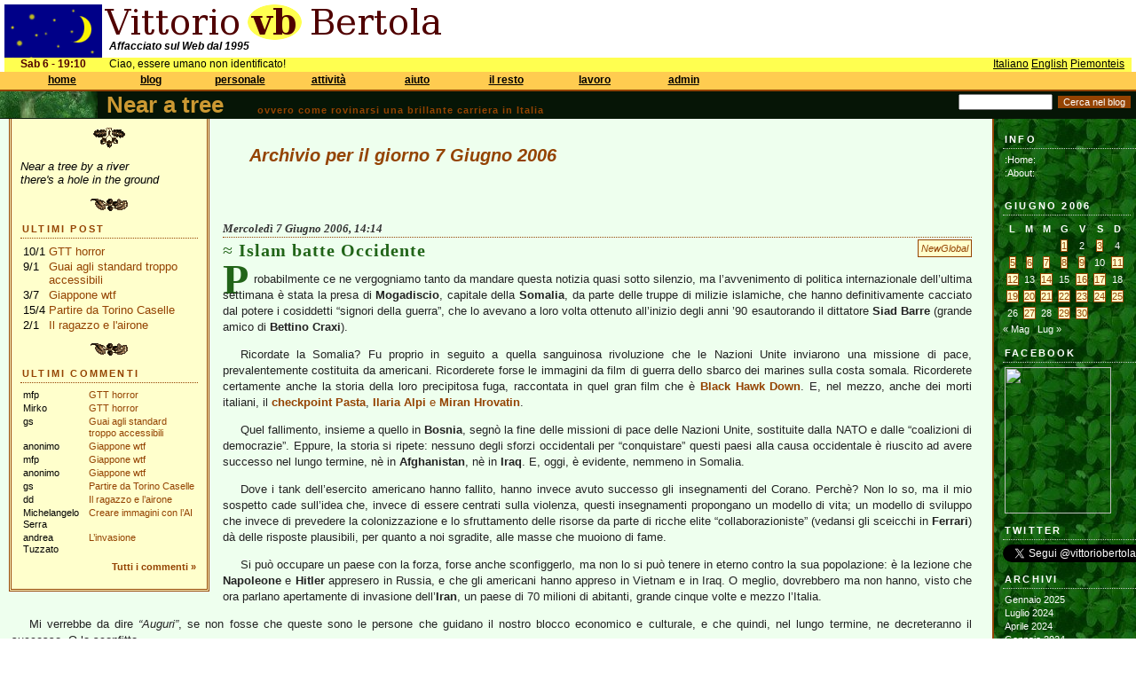

--- FILE ---
content_type: text/html; charset=UTF-8
request_url: https://bertola.eu/nearatree/2006/06/07/?_l=it&_1=1
body_size: 13486
content:
<!DOCTYPE html PUBLIC "-//W3C//DTD XHTML 1.0 Transitional//EN" "http://www.w3.org/TR/xhtml1/DTD/xhtml1-transitional.dtd">
<html xmlns="http://www.w3.org/1999/xhtml">

<head profile="http://gmpg.org/xfn/11">
	<meta http-equiv="Content-Type" content="text/html; charset=UTF-8" />

	<title>	Near a tree, il blog di Vittorio Bertola  &raquo; 2006 &raquo; Giugno &raquo; 07</title>
	
<link rel="stylesheet" type="text/css" href="/css/main.css?is_ie=&amp;textmode=">
<link rel="stylesheet" type="text/css" href="/css/welcome.css?is_ie=&amp;textmode=">
<link rel="stylesheet" type="text/css" href="/css/nearatree.css?is_ie=&amp;textmode=">
<script type="text/javascript">
var curvis = -1;
var MENU_LENGTH = 8;
var MENU_SIZES = [6, 2, 4, 3, 3, 4, 5, 3];
var MENU_LINKS = [[ 'https://bertola.eu/', 'https://bertola.eu/vb/', 'https://bertola.eu/sitehelp/', 'https://bertola.eu/sitehelp/news.php', 'https://bertola.eu/sitehelp/license.php', 'https://bertola.eu/vb/contacts.html'], [ 'https://bertola.eu/nearatree/', 'https://bertola.eu/blog/'], [ 'https://bertola.eu/doc/', 'https://bertola.eu/photo/', 'https://bertola.eu/video/', 'https://bertola.eu/music/'], [ 'https://bertola.eu/ig/', 'https://bertola.eu/consigliocomunale/', 'https://bertola.eu/software/'], [ 'https://bertola.eu/howto/', 'https://bertola.eu/icfaq/', 'https://bertola.eu/usenet/'], [ 'https://bertola.eu/piemonteis/', 'https://bertola.eu/conan/', 'https://bertola.eu/mononoke/', 'https://bertola.eu/ftp/'], [ 'https://bertola.eu/biz/', 'https://bertola.eu/biz/conf.php', 'https://bertola.eu/biz/jobs.php', 'https://bertola.eu/biz/ba.php', 'https://bertola.eu/biz/software.php'], [ 'https://bertola.eu/admin/login.php', 'https://bertola.eu/admin/', 'https://bertola.eu/admin/register.php']];
        

function ma(i) {
    curvis = i;
    window.status = '';
    for(k = 0; k < MENU_SIZES[i]; k++) {
        document.getElementById('mi' + i + '_' + k + 'i').style.visibility = 'visible';
    }
}

function ms(i, j) {
    curvis = i;
    window.status = MENU_LINKS[i][j];
    for(k = 0; k < MENU_SIZES[i]; k++) {
        if (k == j) {
            document.getElementById('mi' + i + '_' + k + 'a').style.visibility = 'visible';
        } else {
            document.getElementById('mi' + i + '_' + k + 'a').style.visibility = 'hidden';
        }
    }
}

function mi(i) {
    curvis = -1;    // come se uscissi; se poi sono in un visibile, verr� rimesso a i
    window.status = '';
    setTimeout('actually_mi(' + i + ');', 30);
}

function actually_mi(i) {
    if (curvis != i) { 
        for(k = 0; k < MENU_SIZES[i]; k++) {
            document.getElementById('mi' + i + '_' + k + 'a').style.visibility = 'hidden';
            document.getElementById('mi' + i + '_' + k + 'i').style.visibility = 'hidden';
        }
    }
}

function go(i, j) {
    window.location = MENU_LINKS[i][j];
}
</script>

    
	
	<meta name="generator" content="WordPress 6.2.2" /> <!-- leave this for stats -->

<!--	<link rel="stylesheet" href="https://bertola.eu/nearatree/wp-content/themes/greenwood/style.css" type="text/css" media="screen" /> -->
	<link rel="alternate" type="application/rss+xml" title="RSS 2.0" href="https://bertola.eu/nearatree/feed/" />
	<link rel="alternate" type="text/xml" title="RSS .92" href="https://bertola.eu/nearatree/feed/rss/" />
	<link rel="alternate" type="application/atom+xml" title="Atom 0.3" href="https://bertola.eu/nearatree/feed/atom/" />
	<link rel="pingback" href="https://bertola.eu/nearatree/xmlrpc.php" />


		<link rel='archives' title='Gennaio 2025' href='https://bertola.eu/nearatree/2025/01/' />
	<link rel='archives' title='Luglio 2024' href='https://bertola.eu/nearatree/2024/07/' />
	<link rel='archives' title='Aprile 2024' href='https://bertola.eu/nearatree/2024/04/' />
	<link rel='archives' title='Gennaio 2024' href='https://bertola.eu/nearatree/2024/01/' />
	<link rel='archives' title='Dicembre 2023' href='https://bertola.eu/nearatree/2023/12/' />
	<link rel='archives' title='Ottobre 2023' href='https://bertola.eu/nearatree/2023/10/' />
	<link rel='archives' title='Settembre 2023' href='https://bertola.eu/nearatree/2023/09/' />
	<link rel='archives' title='Agosto 2023' href='https://bertola.eu/nearatree/2023/08/' />
	<link rel='archives' title='Luglio 2023' href='https://bertola.eu/nearatree/2023/07/' />
	<link rel='archives' title='Giugno 2023' href='https://bertola.eu/nearatree/2023/06/' />
	<link rel='archives' title='Maggio 2023' href='https://bertola.eu/nearatree/2023/05/' />
	<link rel='archives' title='Aprile 2023' href='https://bertola.eu/nearatree/2023/04/' />
	<link rel='archives' title='Dicembre 2022' href='https://bertola.eu/nearatree/2022/12/' />
	<link rel='archives' title='Novembre 2022' href='https://bertola.eu/nearatree/2022/11/' />
	<link rel='archives' title='Ottobre 2022' href='https://bertola.eu/nearatree/2022/10/' />
	<link rel='archives' title='Settembre 2022' href='https://bertola.eu/nearatree/2022/09/' />
	<link rel='archives' title='Agosto 2022' href='https://bertola.eu/nearatree/2022/08/' />
	<link rel='archives' title='Luglio 2022' href='https://bertola.eu/nearatree/2022/07/' />
	<link rel='archives' title='Giugno 2022' href='https://bertola.eu/nearatree/2022/06/' />
	<link rel='archives' title='Aprile 2022' href='https://bertola.eu/nearatree/2022/04/' />
	<link rel='archives' title='Marzo 2022' href='https://bertola.eu/nearatree/2022/03/' />
	<link rel='archives' title='Febbraio 2022' href='https://bertola.eu/nearatree/2022/02/' />
	<link rel='archives' title='Gennaio 2022' href='https://bertola.eu/nearatree/2022/01/' />
	<link rel='archives' title='Dicembre 2021' href='https://bertola.eu/nearatree/2021/12/' />
	<link rel='archives' title='Ottobre 2021' href='https://bertola.eu/nearatree/2021/10/' />
	<link rel='archives' title='Settembre 2021' href='https://bertola.eu/nearatree/2021/09/' />
	<link rel='archives' title='Agosto 2021' href='https://bertola.eu/nearatree/2021/08/' />
	<link rel='archives' title='Luglio 2021' href='https://bertola.eu/nearatree/2021/07/' />
	<link rel='archives' title='Giugno 2021' href='https://bertola.eu/nearatree/2021/06/' />
	<link rel='archives' title='Maggio 2021' href='https://bertola.eu/nearatree/2021/05/' />
	<link rel='archives' title='Aprile 2021' href='https://bertola.eu/nearatree/2021/04/' />
	<link rel='archives' title='Marzo 2021' href='https://bertola.eu/nearatree/2021/03/' />
	<link rel='archives' title='Febbraio 2021' href='https://bertola.eu/nearatree/2021/02/' />
	<link rel='archives' title='Gennaio 2021' href='https://bertola.eu/nearatree/2021/01/' />
	<link rel='archives' title='Dicembre 2020' href='https://bertola.eu/nearatree/2020/12/' />
	<link rel='archives' title='Novembre 2020' href='https://bertola.eu/nearatree/2020/11/' />
	<link rel='archives' title='Ottobre 2020' href='https://bertola.eu/nearatree/2020/10/' />
	<link rel='archives' title='Settembre 2020' href='https://bertola.eu/nearatree/2020/09/' />
	<link rel='archives' title='Agosto 2020' href='https://bertola.eu/nearatree/2020/08/' />
	<link rel='archives' title='Luglio 2020' href='https://bertola.eu/nearatree/2020/07/' />
	<link rel='archives' title='Giugno 2020' href='https://bertola.eu/nearatree/2020/06/' />
	<link rel='archives' title='Maggio 2020' href='https://bertola.eu/nearatree/2020/05/' />
	<link rel='archives' title='Aprile 2020' href='https://bertola.eu/nearatree/2020/04/' />
	<link rel='archives' title='Marzo 2020' href='https://bertola.eu/nearatree/2020/03/' />
	<link rel='archives' title='Gennaio 2020' href='https://bertola.eu/nearatree/2020/01/' />
	<link rel='archives' title='Novembre 2019' href='https://bertola.eu/nearatree/2019/11/' />
	<link rel='archives' title='Ottobre 2019' href='https://bertola.eu/nearatree/2019/10/' />
	<link rel='archives' title='Settembre 2019' href='https://bertola.eu/nearatree/2019/09/' />
	<link rel='archives' title='Giugno 2019' href='https://bertola.eu/nearatree/2019/06/' />
	<link rel='archives' title='Maggio 2019' href='https://bertola.eu/nearatree/2019/05/' />
	<link rel='archives' title='Febbraio 2019' href='https://bertola.eu/nearatree/2019/02/' />
	<link rel='archives' title='Novembre 2018' href='https://bertola.eu/nearatree/2018/11/' />
	<link rel='archives' title='Ottobre 2018' href='https://bertola.eu/nearatree/2018/10/' />
	<link rel='archives' title='Settembre 2018' href='https://bertola.eu/nearatree/2018/09/' />
	<link rel='archives' title='Giugno 2018' href='https://bertola.eu/nearatree/2018/06/' />
	<link rel='archives' title='Maggio 2018' href='https://bertola.eu/nearatree/2018/05/' />
	<link rel='archives' title='Aprile 2018' href='https://bertola.eu/nearatree/2018/04/' />
	<link rel='archives' title='Marzo 2018' href='https://bertola.eu/nearatree/2018/03/' />
	<link rel='archives' title='Febbraio 2018' href='https://bertola.eu/nearatree/2018/02/' />
	<link rel='archives' title='Gennaio 2018' href='https://bertola.eu/nearatree/2018/01/' />
	<link rel='archives' title='Dicembre 2017' href='https://bertola.eu/nearatree/2017/12/' />
	<link rel='archives' title='Ottobre 2017' href='https://bertola.eu/nearatree/2017/10/' />
	<link rel='archives' title='Settembre 2017' href='https://bertola.eu/nearatree/2017/09/' />
	<link rel='archives' title='Agosto 2017' href='https://bertola.eu/nearatree/2017/08/' />
	<link rel='archives' title='Luglio 2017' href='https://bertola.eu/nearatree/2017/07/' />
	<link rel='archives' title='Giugno 2017' href='https://bertola.eu/nearatree/2017/06/' />
	<link rel='archives' title='Aprile 2017' href='https://bertola.eu/nearatree/2017/04/' />
	<link rel='archives' title='Marzo 2017' href='https://bertola.eu/nearatree/2017/03/' />
	<link rel='archives' title='Febbraio 2017' href='https://bertola.eu/nearatree/2017/02/' />
	<link rel='archives' title='Gennaio 2017' href='https://bertola.eu/nearatree/2017/01/' />
	<link rel='archives' title='Dicembre 2016' href='https://bertola.eu/nearatree/2016/12/' />
	<link rel='archives' title='Novembre 2016' href='https://bertola.eu/nearatree/2016/11/' />
	<link rel='archives' title='Ottobre 2016' href='https://bertola.eu/nearatree/2016/10/' />
	<link rel='archives' title='Settembre 2016' href='https://bertola.eu/nearatree/2016/09/' />
	<link rel='archives' title='Agosto 2016' href='https://bertola.eu/nearatree/2016/08/' />
	<link rel='archives' title='Luglio 2016' href='https://bertola.eu/nearatree/2016/07/' />
	<link rel='archives' title='Giugno 2016' href='https://bertola.eu/nearatree/2016/06/' />
	<link rel='archives' title='Maggio 2016' href='https://bertola.eu/nearatree/2016/05/' />
	<link rel='archives' title='Aprile 2016' href='https://bertola.eu/nearatree/2016/04/' />
	<link rel='archives' title='Marzo 2016' href='https://bertola.eu/nearatree/2016/03/' />
	<link rel='archives' title='Febbraio 2016' href='https://bertola.eu/nearatree/2016/02/' />
	<link rel='archives' title='Gennaio 2016' href='https://bertola.eu/nearatree/2016/01/' />
	<link rel='archives' title='Dicembre 2015' href='https://bertola.eu/nearatree/2015/12/' />
	<link rel='archives' title='Novembre 2015' href='https://bertola.eu/nearatree/2015/11/' />
	<link rel='archives' title='Ottobre 2015' href='https://bertola.eu/nearatree/2015/10/' />
	<link rel='archives' title='Settembre 2015' href='https://bertola.eu/nearatree/2015/09/' />
	<link rel='archives' title='Agosto 2015' href='https://bertola.eu/nearatree/2015/08/' />
	<link rel='archives' title='Luglio 2015' href='https://bertola.eu/nearatree/2015/07/' />
	<link rel='archives' title='Giugno 2015' href='https://bertola.eu/nearatree/2015/06/' />
	<link rel='archives' title='Maggio 2015' href='https://bertola.eu/nearatree/2015/05/' />
	<link rel='archives' title='Marzo 2015' href='https://bertola.eu/nearatree/2015/03/' />
	<link rel='archives' title='Febbraio 2015' href='https://bertola.eu/nearatree/2015/02/' />
	<link rel='archives' title='Gennaio 2015' href='https://bertola.eu/nearatree/2015/01/' />
	<link rel='archives' title='Dicembre 2014' href='https://bertola.eu/nearatree/2014/12/' />
	<link rel='archives' title='Novembre 2014' href='https://bertola.eu/nearatree/2014/11/' />
	<link rel='archives' title='Ottobre 2014' href='https://bertola.eu/nearatree/2014/10/' />
	<link rel='archives' title='Settembre 2014' href='https://bertola.eu/nearatree/2014/09/' />
	<link rel='archives' title='Luglio 2014' href='https://bertola.eu/nearatree/2014/07/' />
	<link rel='archives' title='Giugno 2014' href='https://bertola.eu/nearatree/2014/06/' />
	<link rel='archives' title='Maggio 2014' href='https://bertola.eu/nearatree/2014/05/' />
	<link rel='archives' title='Aprile 2014' href='https://bertola.eu/nearatree/2014/04/' />
	<link rel='archives' title='Marzo 2014' href='https://bertola.eu/nearatree/2014/03/' />
	<link rel='archives' title='Febbraio 2014' href='https://bertola.eu/nearatree/2014/02/' />
	<link rel='archives' title='Gennaio 2014' href='https://bertola.eu/nearatree/2014/01/' />
	<link rel='archives' title='Dicembre 2013' href='https://bertola.eu/nearatree/2013/12/' />
	<link rel='archives' title='Novembre 2013' href='https://bertola.eu/nearatree/2013/11/' />
	<link rel='archives' title='Ottobre 2013' href='https://bertola.eu/nearatree/2013/10/' />
	<link rel='archives' title='Settembre 2013' href='https://bertola.eu/nearatree/2013/09/' />
	<link rel='archives' title='Agosto 2013' href='https://bertola.eu/nearatree/2013/08/' />
	<link rel='archives' title='Luglio 2013' href='https://bertola.eu/nearatree/2013/07/' />
	<link rel='archives' title='Giugno 2013' href='https://bertola.eu/nearatree/2013/06/' />
	<link rel='archives' title='Maggio 2013' href='https://bertola.eu/nearatree/2013/05/' />
	<link rel='archives' title='Aprile 2013' href='https://bertola.eu/nearatree/2013/04/' />
	<link rel='archives' title='Marzo 2013' href='https://bertola.eu/nearatree/2013/03/' />
	<link rel='archives' title='Febbraio 2013' href='https://bertola.eu/nearatree/2013/02/' />
	<link rel='archives' title='Gennaio 2013' href='https://bertola.eu/nearatree/2013/01/' />
	<link rel='archives' title='Dicembre 2012' href='https://bertola.eu/nearatree/2012/12/' />
	<link rel='archives' title='Novembre 2012' href='https://bertola.eu/nearatree/2012/11/' />
	<link rel='archives' title='Ottobre 2012' href='https://bertola.eu/nearatree/2012/10/' />
	<link rel='archives' title='Settembre 2012' href='https://bertola.eu/nearatree/2012/09/' />
	<link rel='archives' title='Agosto 2012' href='https://bertola.eu/nearatree/2012/08/' />
	<link rel='archives' title='Luglio 2012' href='https://bertola.eu/nearatree/2012/07/' />
	<link rel='archives' title='Giugno 2012' href='https://bertola.eu/nearatree/2012/06/' />
	<link rel='archives' title='Maggio 2012' href='https://bertola.eu/nearatree/2012/05/' />
	<link rel='archives' title='Aprile 2012' href='https://bertola.eu/nearatree/2012/04/' />
	<link rel='archives' title='Marzo 2012' href='https://bertola.eu/nearatree/2012/03/' />
	<link rel='archives' title='Febbraio 2012' href='https://bertola.eu/nearatree/2012/02/' />
	<link rel='archives' title='Gennaio 2012' href='https://bertola.eu/nearatree/2012/01/' />
	<link rel='archives' title='Dicembre 2011' href='https://bertola.eu/nearatree/2011/12/' />
	<link rel='archives' title='Novembre 2011' href='https://bertola.eu/nearatree/2011/11/' />
	<link rel='archives' title='Ottobre 2011' href='https://bertola.eu/nearatree/2011/10/' />
	<link rel='archives' title='Settembre 2011' href='https://bertola.eu/nearatree/2011/09/' />
	<link rel='archives' title='Agosto 2011' href='https://bertola.eu/nearatree/2011/08/' />
	<link rel='archives' title='Luglio 2011' href='https://bertola.eu/nearatree/2011/07/' />
	<link rel='archives' title='Giugno 2011' href='https://bertola.eu/nearatree/2011/06/' />
	<link rel='archives' title='Maggio 2011' href='https://bertola.eu/nearatree/2011/05/' />
	<link rel='archives' title='Aprile 2011' href='https://bertola.eu/nearatree/2011/04/' />
	<link rel='archives' title='Marzo 2011' href='https://bertola.eu/nearatree/2011/03/' />
	<link rel='archives' title='Febbraio 2011' href='https://bertola.eu/nearatree/2011/02/' />
	<link rel='archives' title='Gennaio 2011' href='https://bertola.eu/nearatree/2011/01/' />
	<link rel='archives' title='Dicembre 2010' href='https://bertola.eu/nearatree/2010/12/' />
	<link rel='archives' title='Novembre 2010' href='https://bertola.eu/nearatree/2010/11/' />
	<link rel='archives' title='Ottobre 2010' href='https://bertola.eu/nearatree/2010/10/' />
	<link rel='archives' title='Settembre 2010' href='https://bertola.eu/nearatree/2010/09/' />
	<link rel='archives' title='Agosto 2010' href='https://bertola.eu/nearatree/2010/08/' />
	<link rel='archives' title='Luglio 2010' href='https://bertola.eu/nearatree/2010/07/' />
	<link rel='archives' title='Giugno 2010' href='https://bertola.eu/nearatree/2010/06/' />
	<link rel='archives' title='Maggio 2010' href='https://bertola.eu/nearatree/2010/05/' />
	<link rel='archives' title='Aprile 2010' href='https://bertola.eu/nearatree/2010/04/' />
	<link rel='archives' title='Marzo 2010' href='https://bertola.eu/nearatree/2010/03/' />
	<link rel='archives' title='Febbraio 2010' href='https://bertola.eu/nearatree/2010/02/' />
	<link rel='archives' title='Gennaio 2010' href='https://bertola.eu/nearatree/2010/01/' />
	<link rel='archives' title='Dicembre 2009' href='https://bertola.eu/nearatree/2009/12/' />
	<link rel='archives' title='Novembre 2009' href='https://bertola.eu/nearatree/2009/11/' />
	<link rel='archives' title='Ottobre 2009' href='https://bertola.eu/nearatree/2009/10/' />
	<link rel='archives' title='Settembre 2009' href='https://bertola.eu/nearatree/2009/09/' />
	<link rel='archives' title='Agosto 2009' href='https://bertola.eu/nearatree/2009/08/' />
	<link rel='archives' title='Luglio 2009' href='https://bertola.eu/nearatree/2009/07/' />
	<link rel='archives' title='Giugno 2009' href='https://bertola.eu/nearatree/2009/06/' />
	<link rel='archives' title='Maggio 2009' href='https://bertola.eu/nearatree/2009/05/' />
	<link rel='archives' title='Aprile 2009' href='https://bertola.eu/nearatree/2009/04/' />
	<link rel='archives' title='Marzo 2009' href='https://bertola.eu/nearatree/2009/03/' />
	<link rel='archives' title='Febbraio 2009' href='https://bertola.eu/nearatree/2009/02/' />
	<link rel='archives' title='Gennaio 2009' href='https://bertola.eu/nearatree/2009/01/' />
	<link rel='archives' title='Dicembre 2008' href='https://bertola.eu/nearatree/2008/12/' />
	<link rel='archives' title='Novembre 2008' href='https://bertola.eu/nearatree/2008/11/' />
	<link rel='archives' title='Ottobre 2008' href='https://bertola.eu/nearatree/2008/10/' />
	<link rel='archives' title='Settembre 2008' href='https://bertola.eu/nearatree/2008/09/' />
	<link rel='archives' title='Agosto 2008' href='https://bertola.eu/nearatree/2008/08/' />
	<link rel='archives' title='Luglio 2008' href='https://bertola.eu/nearatree/2008/07/' />
	<link rel='archives' title='Giugno 2008' href='https://bertola.eu/nearatree/2008/06/' />
	<link rel='archives' title='Maggio 2008' href='https://bertola.eu/nearatree/2008/05/' />
	<link rel='archives' title='Aprile 2008' href='https://bertola.eu/nearatree/2008/04/' />
	<link rel='archives' title='Marzo 2008' href='https://bertola.eu/nearatree/2008/03/' />
	<link rel='archives' title='Febbraio 2008' href='https://bertola.eu/nearatree/2008/02/' />
	<link rel='archives' title='Gennaio 2008' href='https://bertola.eu/nearatree/2008/01/' />
	<link rel='archives' title='Dicembre 2007' href='https://bertola.eu/nearatree/2007/12/' />
	<link rel='archives' title='Novembre 2007' href='https://bertola.eu/nearatree/2007/11/' />
	<link rel='archives' title='Ottobre 2007' href='https://bertola.eu/nearatree/2007/10/' />
	<link rel='archives' title='Settembre 2007' href='https://bertola.eu/nearatree/2007/09/' />
	<link rel='archives' title='Agosto 2007' href='https://bertola.eu/nearatree/2007/08/' />
	<link rel='archives' title='Luglio 2007' href='https://bertola.eu/nearatree/2007/07/' />
	<link rel='archives' title='Giugno 2007' href='https://bertola.eu/nearatree/2007/06/' />
	<link rel='archives' title='Maggio 2007' href='https://bertola.eu/nearatree/2007/05/' />
	<link rel='archives' title='Aprile 2007' href='https://bertola.eu/nearatree/2007/04/' />
	<link rel='archives' title='Marzo 2007' href='https://bertola.eu/nearatree/2007/03/' />
	<link rel='archives' title='Febbraio 2007' href='https://bertola.eu/nearatree/2007/02/' />
	<link rel='archives' title='Gennaio 2007' href='https://bertola.eu/nearatree/2007/01/' />
	<link rel='archives' title='Dicembre 2006' href='https://bertola.eu/nearatree/2006/12/' />
	<link rel='archives' title='Novembre 2006' href='https://bertola.eu/nearatree/2006/11/' />
	<link rel='archives' title='Ottobre 2006' href='https://bertola.eu/nearatree/2006/10/' />
	<link rel='archives' title='Settembre 2006' href='https://bertola.eu/nearatree/2006/09/' />
	<link rel='archives' title='Agosto 2006' href='https://bertola.eu/nearatree/2006/08/' />
	<link rel='archives' title='Luglio 2006' href='https://bertola.eu/nearatree/2006/07/' />
	<link rel='archives' title='Giugno 2006' href='https://bertola.eu/nearatree/2006/06/' />
	<link rel='archives' title='Maggio 2006' href='https://bertola.eu/nearatree/2006/05/' />
	<link rel='archives' title='Aprile 2006' href='https://bertola.eu/nearatree/2006/04/' />

	<meta name='robots' content='max-image-preview:large' />
<script type="text/javascript">
window._wpemojiSettings = {"baseUrl":"https:\/\/s.w.org\/images\/core\/emoji\/14.0.0\/72x72\/","ext":".png","svgUrl":"https:\/\/s.w.org\/images\/core\/emoji\/14.0.0\/svg\/","svgExt":".svg","source":{"concatemoji":"https:\/\/bertola.eu\/nearatree\/wp-includes\/js\/wp-emoji-release.min.js?ver=1ef0a383c74a8ec032867e91a17245fb"}};
/*! This file is auto-generated */
!function(e,a,t){var n,r,o,i=a.createElement("canvas"),p=i.getContext&&i.getContext("2d");function s(e,t){p.clearRect(0,0,i.width,i.height),p.fillText(e,0,0);e=i.toDataURL();return p.clearRect(0,0,i.width,i.height),p.fillText(t,0,0),e===i.toDataURL()}function c(e){var t=a.createElement("script");t.src=e,t.defer=t.type="text/javascript",a.getElementsByTagName("head")[0].appendChild(t)}for(o=Array("flag","emoji"),t.supports={everything:!0,everythingExceptFlag:!0},r=0;r<o.length;r++)t.supports[o[r]]=function(e){if(p&&p.fillText)switch(p.textBaseline="top",p.font="600 32px Arial",e){case"flag":return s("\ud83c\udff3\ufe0f\u200d\u26a7\ufe0f","\ud83c\udff3\ufe0f\u200b\u26a7\ufe0f")?!1:!s("\ud83c\uddfa\ud83c\uddf3","\ud83c\uddfa\u200b\ud83c\uddf3")&&!s("\ud83c\udff4\udb40\udc67\udb40\udc62\udb40\udc65\udb40\udc6e\udb40\udc67\udb40\udc7f","\ud83c\udff4\u200b\udb40\udc67\u200b\udb40\udc62\u200b\udb40\udc65\u200b\udb40\udc6e\u200b\udb40\udc67\u200b\udb40\udc7f");case"emoji":return!s("\ud83e\udef1\ud83c\udffb\u200d\ud83e\udef2\ud83c\udfff","\ud83e\udef1\ud83c\udffb\u200b\ud83e\udef2\ud83c\udfff")}return!1}(o[r]),t.supports.everything=t.supports.everything&&t.supports[o[r]],"flag"!==o[r]&&(t.supports.everythingExceptFlag=t.supports.everythingExceptFlag&&t.supports[o[r]]);t.supports.everythingExceptFlag=t.supports.everythingExceptFlag&&!t.supports.flag,t.DOMReady=!1,t.readyCallback=function(){t.DOMReady=!0},t.supports.everything||(n=function(){t.readyCallback()},a.addEventListener?(a.addEventListener("DOMContentLoaded",n,!1),e.addEventListener("load",n,!1)):(e.attachEvent("onload",n),a.attachEvent("onreadystatechange",function(){"complete"===a.readyState&&t.readyCallback()})),(e=t.source||{}).concatemoji?c(e.concatemoji):e.wpemoji&&e.twemoji&&(c(e.twemoji),c(e.wpemoji)))}(window,document,window._wpemojiSettings);
</script>
<style type="text/css">
img.wp-smiley,
img.emoji {
	display: inline !important;
	border: none !important;
	box-shadow: none !important;
	height: 1em !important;
	width: 1em !important;
	margin: 0 0.07em !important;
	vertical-align: -0.1em !important;
	background: none !important;
	padding: 0 !important;
}
</style>
	<link rel='stylesheet' id='wpt-twitter-feed-css' href='https://bertola.eu/nearatree/wp-content/plugins/wp-to-twitter/css/twitter-feed.css?ver=1ef0a383c74a8ec032867e91a17245fb' type='text/css' media='all' />
<link rel="https://api.w.org/" href="https://bertola.eu/nearatree/wp-json/" /><link rel="EditURI" type="application/rsd+xml" title="RSD" href="https://bertola.eu/nearatree/xmlrpc.php?rsd" />
<link rel="wlwmanifest" type="application/wlwmanifest+xml" href="https://bertola.eu/nearatree/wp-includes/wlwmanifest.xml" />

<script type="text/javascript" src="https://bertola.eu/nearatree/wp-content/plugins/audio-player/assets/audio-player.js?ver=2.0.4.1"></script>
<script type="text/javascript">AudioPlayer.setup("https://bertola.eu/nearatree/wp-content/plugins/audio-player/assets/player.swf?ver=2.0.4.1", {width:"290",animation:"yes",encode:"yes",initialvolume:"60",remaining:"no",noinfo:"no",buffer:"5",checkpolicy:"no",rtl:"no",bg:"f0f0c0",text:"216418",leftbg:"c0b060",lefticon:"944302",volslider:"944302",voltrack:"FFFFFF",rightbg:"c0b060",rightbghover:"944302",righticon:"944302",righticonhover:"c0b060",track:"FFFFFF",loader:"9FFFB8",border:"666666",tracker:"DDDDDD",skip:"216418",pagebg:"FFFFFF",transparentpagebg:"yes"});</script>

</head>
<body>

<div id="upperbox">

<div id="sky">
                                           
<img src="/img/sky_night.png" width=110 height=60 class="brickimg" alt="Sky">
</div>
<div id="beuorg">
<img src="/img/sitename.png" width=385 height=40 class="brickimg" alt="Vittorio vb Bertola">
</div>
<div id="tagline">
Affacciato sul Web dal 1995        
</div>
<div id="hint" style="width: 390px;"><p align="justify" style="margin-top:0; vertical-align: middle;"></p></div>
<div id="orapiemonteisa">
Sab 6 - 19:10</div>

<div id="saluto">
Ciao, essere umano non identificato!</div>
<div id="lingue">
<a href="?_l=it&_1=1">Italiano</a> <a href="?_l=en&_1=1">English</a> <a href="?_l=pm&_1=1">Piemonteis</a> </div>

<div id="menubar">

</div>

<div class="mt" style="left: 25px;" onMouseOver="ma(0);" onMouseOut="mi(0);">home</div>
<div id="mi0_0i" class="mii" style="left: 5px; top: 101px;" onMouseOver="ms(0, 0);" onMouseOut="mi(0);" onClick="go(0, 0);">home</div>
<div id="mi0_0a" class="mia" style="left: 5px; top: 101px;" onMouseOver="ms(0, 0);" onMouseOut="mi(0);" onClick="go(0, 0);">home</div>
<div id="mi0_1i" class="mii" style="left: 5px; top: 117px;" onMouseOver="ms(0, 1);" onMouseOut="mi(0);" onClick="go(0, 1);">chi sono</div>
<div id="mi0_1a" class="mia" style="left: 5px; top: 117px;" onMouseOver="ms(0, 1);" onMouseOut="mi(0);" onClick="go(0, 1);">chi sono</div>
<div id="mi0_2i" class="mii" style="left: 5px; top: 133px;" onMouseOver="ms(0, 2);" onMouseOut="mi(0);" onClick="go(0, 2);">guida al sito</div>
<div id="mi0_2a" class="mia" style="left: 5px; top: 133px;" onMouseOver="ms(0, 2);" onMouseOut="mi(0);" onClick="go(0, 2);">guida al sito</div>
<div id="mi0_3i" class="mii" style="left: 5px; top: 149px;" onMouseOver="ms(0, 3);" onMouseOut="mi(0);" onClick="go(0, 3);">novit&agrave; nel sito</div>
<div id="mi0_3a" class="mia" style="left: 5px; top: 149px;" onMouseOver="ms(0, 3);" onMouseOut="mi(0);" onClick="go(0, 3);">novit&agrave; nel sito</div>
<div id="mi0_4i" class="mii" style="left: 5px; top: 165px;" onMouseOver="ms(0, 4);" onMouseOut="mi(0);" onClick="go(0, 4);">licenza</div>
<div id="mi0_4a" class="mia" style="left: 5px; top: 165px;" onMouseOver="ms(0, 4);" onMouseOut="mi(0);" onClick="go(0, 4);">licenza</div>
<div id="mi0_5i" class="mii" style="left: 5px; top: 181px;" onMouseOver="ms(0, 5);" onMouseOut="mi(0);" onClick="go(0, 5);">contattami</div>
<div id="mi0_5a" class="mia" style="left: 5px; top: 181px;" onMouseOver="ms(0, 5);" onMouseOut="mi(0);" onClick="go(0, 5);">contattami</div>
<div class="mt" style="left: 125px;" onMouseOver="ma(1);" onMouseOut="mi(1);">blog</div>
<div id="mi1_0i" class="mii" style="left: 105px; top: 101px;" onMouseOver="ms(1, 0);" onMouseOut="mi(1);" onClick="go(1, 0);">near a tree [it]</div>
<div id="mi1_0a" class="mia" style="left: 105px; top: 101px;" onMouseOver="ms(1, 0);" onMouseOut="mi(1);" onClick="go(1, 0);">near a tree [it]</div>
<div id="mi1_1i" class="mii" style="left: 105px; top: 117px;" onMouseOver="ms(1, 1);" onMouseOut="mi(1);" onClick="go(1, 1);">vecchi blog</div>
<div id="mi1_1a" class="mia" style="left: 105px; top: 117px;" onMouseOver="ms(1, 1);" onMouseOut="mi(1);" onClick="go(1, 1);">vecchi blog</div>
<div class="mt" style="left: 225px;" onMouseOver="ma(2);" onMouseOut="mi(2);">personale</div>
<div id="mi2_0i" class="mii" style="left: 205px; top: 101px;" onMouseOver="ms(2, 0);" onMouseOut="mi(2);" onClick="go(2, 0);">documenti</div>
<div id="mi2_0a" class="mia" style="left: 205px; top: 101px;" onMouseOver="ms(2, 0);" onMouseOut="mi(2);" onClick="go(2, 0);">documenti</div>
<div id="mi2_1i" class="mii" style="left: 205px; top: 117px;" onMouseOver="ms(2, 1);" onMouseOut="mi(2);" onClick="go(2, 1);">foto</div>
<div id="mi2_1a" class="mia" style="left: 205px; top: 117px;" onMouseOver="ms(2, 1);" onMouseOut="mi(2);" onClick="go(2, 1);">foto</div>
<div id="mi2_2i" class="mii" style="left: 205px; top: 133px;" onMouseOver="ms(2, 2);" onMouseOut="mi(2);" onClick="go(2, 2);">video</div>
<div id="mi2_2a" class="mia" style="left: 205px; top: 133px;" onMouseOver="ms(2, 2);" onMouseOut="mi(2);" onClick="go(2, 2);">video</div>
<div id="mi2_3i" class="mii" style="left: 205px; top: 149px;" onMouseOver="ms(2, 3);" onMouseOut="mi(2);" onClick="go(2, 3);">musica</div>
<div id="mi2_3a" class="mia" style="left: 205px; top: 149px;" onMouseOver="ms(2, 3);" onMouseOut="mi(2);" onClick="go(2, 3);">musica</div>
<div class="mt" style="left: 325px;" onMouseOver="ma(3);" onMouseOut="mi(3);">attivit&agrave;</div>
<div id="mi3_0i" class="mii" style="left: 305px; top: 101px;" onMouseOver="ms(3, 0);" onMouseOut="mi(3);" onClick="go(3, 0);">net governance</div>
<div id="mi3_0a" class="mia" style="left: 305px; top: 101px;" onMouseOver="ms(3, 0);" onMouseOut="mi(3);" onClick="go(3, 0);">net governance</div>
<div id="mi3_1i" class="mii" style="left: 305px; top: 117px;" onMouseOver="ms(3, 1);" onMouseOut="mi(3);" onClick="go(3, 1);">cons. comunale</div>
<div id="mi3_1a" class="mia" style="left: 305px; top: 117px;" onMouseOver="ms(3, 1);" onMouseOut="mi(3);" onClick="go(3, 1);">cons. comunale</div>
<div id="mi3_2i" class="mii" style="left: 305px; top: 133px;" onMouseOver="ms(3, 2);" onMouseOut="mi(3);" onClick="go(3, 2);">software</div>
<div id="mi3_2a" class="mia" style="left: 305px; top: 133px;" onMouseOver="ms(3, 2);" onMouseOut="mi(3);" onClick="go(3, 2);">software</div>
<div class="mt" style="left: 425px;" onMouseOver="ma(4);" onMouseOut="mi(4);">aiuto</div>
<div id="mi4_0i" class="mii" style="left: 405px; top: 101px;" onMouseOver="ms(4, 0);" onMouseOut="mi(4);" onClick="go(4, 0);">howto</div>
<div id="mi4_0a" class="mia" style="left: 405px; top: 101px;" onMouseOver="ms(4, 0);" onMouseOut="mi(4);" onClick="go(4, 0);">howto</div>
<div id="mi4_1i" class="mii" style="left: 405px; top: 117px;" onMouseOver="ms(4, 1);" onMouseOut="mi(4);" onClick="go(4, 1);">guida a internet</div>
<div id="mi4_1a" class="mia" style="left: 405px; top: 117px;" onMouseOver="ms(4, 1);" onMouseOut="mi(4);" onClick="go(4, 1);">guida a internet</div>
<div id="mi4_2i" class="mii" style="left: 405px; top: 133px;" onMouseOver="ms(4, 2);" onMouseOut="mi(4);" onClick="go(4, 2);">usenet e faq</div>
<div id="mi4_2a" class="mia" style="left: 405px; top: 133px;" onMouseOver="ms(4, 2);" onMouseOut="mi(4);" onClick="go(4, 2);">usenet e faq</div>
<div class="mt" style="left: 525px;" onMouseOver="ma(5);" onMouseOut="mi(5);">il resto</div>
<div id="mi5_0i" class="mii" style="left: 505px; top: 101px;" onMouseOver="ms(5, 0);" onMouseOut="mi(5);" onClick="go(5, 0);">il piemontese</div>
<div id="mi5_0a" class="mia" style="left: 505px; top: 101px;" onMouseOver="ms(5, 0);" onMouseOut="mi(5);" onClick="go(5, 0);">il piemontese</div>
<div id="mi5_1i" class="mii" style="left: 505px; top: 117px;" onMouseOver="ms(5, 1);" onMouseOut="mi(5);" onClick="go(5, 1);">conan</div>
<div id="mi5_1a" class="mia" style="left: 505px; top: 117px;" onMouseOver="ms(5, 1);" onMouseOut="mi(5);" onClick="go(5, 1);">conan</div>
<div id="mi5_2i" class="mii" style="left: 505px; top: 133px;" onMouseOver="ms(5, 2);" onMouseOut="mi(5);" onClick="go(5, 2);">mononoke hime</div>
<div id="mi5_2a" class="mia" style="left: 505px; top: 133px;" onMouseOver="ms(5, 2);" onMouseOut="mi(5);" onClick="go(5, 2);">mononoke hime</div>
<div id="mi5_3i" class="mii" style="left: 505px; top: 149px;" onMouseOver="ms(5, 3);" onMouseOut="mi(5);" onClick="go(5, 3);">software antico</div>
<div id="mi5_3a" class="mia" style="left: 505px; top: 149px;" onMouseOver="ms(5, 3);" onMouseOut="mi(5);" onClick="go(5, 3);">software antico</div>
<div class="mt" style="left: 625px;" onMouseOver="ma(6);" onMouseOut="mi(6);">lavoro</div>
<div id="mi6_0i" class="mii" style="left: 605px; top: 101px;" onMouseOver="ms(6, 0);" onMouseOut="mi(6);" onClick="go(6, 0);">consulenze</div>
<div id="mi6_0a" class="mia" style="left: 605px; top: 101px;" onMouseOver="ms(6, 0);" onMouseOut="mi(6);" onClick="go(6, 0);">consulenze</div>
<div id="mi6_1i" class="mii" style="left: 605px; top: 117px;" onMouseOver="ms(6, 1);" onMouseOut="mi(6);" onClick="go(6, 1);">conferenze</div>
<div id="mi6_1a" class="mia" style="left: 605px; top: 117px;" onMouseOver="ms(6, 1);" onMouseOut="mi(6);" onClick="go(6, 1);">conferenze</div>
<div id="mi6_2i" class="mii" style="left: 605px; top: 133px;" onMouseOver="ms(6, 2);" onMouseOut="mi(6);" onClick="go(6, 2);">job placement</div>
<div id="mi6_2a" class="mia" style="left: 605px; top: 133px;" onMouseOver="ms(6, 2);" onMouseOut="mi(6);" onClick="go(6, 2);">job placement</div>
<div id="mi6_3i" class="mii" style="left: 605px; top: 149px;" onMouseOver="ms(6, 3);" onMouseOut="mi(6);" onClick="go(6, 3);">business angel</div>
<div id="mi6_3a" class="mia" style="left: 605px; top: 149px;" onMouseOver="ms(6, 3);" onMouseOut="mi(6);" onClick="go(6, 3);">business angel</div>
<div id="mi6_4i" class="mii" style="left: 605px; top: 165px;" onMouseOver="ms(6, 4);" onMouseOut="mi(6);" onClick="go(6, 4);">siti e software</div>
<div id="mi6_4a" class="mia" style="left: 605px; top: 165px;" onMouseOver="ms(6, 4);" onMouseOut="mi(6);" onClick="go(6, 4);">siti e software</div>
<div class="mt" style="left: 725px;" onMouseOver="ma(7);" onMouseOut="mi(7);">admin</div>
<div id="mi7_0i" class="mii" style="left: 705px; top: 101px;" onMouseOver="ms(7, 0);" onMouseOut="mi(7);" onClick="go(7, 0);">login</div>
<div id="mi7_0a" class="mia" style="left: 705px; top: 101px;" onMouseOver="ms(7, 0);" onMouseOut="mi(7);" onClick="go(7, 0);">login</div>
<div id="mi7_1i" class="mii" style="left: 705px; top: 117px;" onMouseOver="ms(7, 1);" onMouseOut="mi(7);" onClick="go(7, 1);">your vb</div>
<div id="mi7_1a" class="mia" style="left: 705px; top: 117px;" onMouseOver="ms(7, 1);" onMouseOut="mi(7);" onClick="go(7, 1);">your vb</div>
<div id="mi7_2i" class="mii" style="left: 705px; top: 133px;" onMouseOver="ms(7, 2);" onMouseOut="mi(7);" onClick="go(7, 2);">registrazione</div>
<div id="mi7_2a" class="mia" style="left: 705px; top: 133px;" onMouseOver="ms(7, 2);" onMouseOut="mi(7);" onClick="go(7, 2);">registrazione</div>
<div id="menubottomborder"></div>

<script type="text/javascript">
// Script per settare il puntatore a "mano" su IE   
    for(i = 0; i < MENU_LENGTH; i++) {
        for(k = 0; k < MENU_SIZES[i]; k++) {
            document.getElementById('mi' + i + '_' + k + 'a').style.cursor = 'hand';
        }
    }
</script>

</div> <!-- fine upperbox -->



<div id="lowerbox">

<div id="mainbox">
    

<div id="page">


<div id="header">

	<div id="headerimg">
			<div id="searchdiv">
				<form method="get" id="searchform" action="/w.php">
<div><input size="15" type="text" value="" name="s" id="s" /><input type="submit" id="searchsubmit" value="Cerca nel blog" class="searchbutton"/>
</div>
</form>		</div>
		<h1><a href="https://bertola.eu/nearatree">Near a tree</a></h1>
        <div class="description">ovvero come rovinarsi una brillante carriera in Italia</div>
	</div>
</div>


	<div id="content" class="narrowcolumn">
<div id="inset">

<div class="dividerinsettop">
<img alt="divider" src="/img/nearatree/acorns3.gif" width="36" height="23" border="0" />

</div>

<div class="insetside">

<p><i>Near a tree by a river<br />there's a hole in the ground</i></p>

</div><!--insetside-->

<div class="dividerinset">
<img alt="divider" src="/img/nearatree/acorns2.gif" width="45" height="16" border="0" />
</div>

 
<div class="insetsidetitle">Ultimi post</div>
<div class="insetsidetable">
<table border="0" width="100%">
<tr><td>10/1</td><td><a href="https://bertola.eu/nearatree/2025/01/gtt-horror/">GTT horror</a></td></tr>
<tr><td>9/1</td><td><a href="https://bertola.eu/nearatree/2025/01/guai-agli-standard-troppo-accessibili/">Guai agli standard troppo accessibili</a></td></tr>
<tr><td>3/7</td><td><a href="https://bertola.eu/nearatree/2024/07/giappone-wtf/">Giappone wtf</a></td></tr>
<tr><td>15/4</td><td><a href="https://bertola.eu/nearatree/2024/04/partire-da-torino-caselle/">Partire da Torino Caselle</a></td></tr>
<tr><td>2/1</td><td><a href="https://bertola.eu/nearatree/2024/01/il-ragazzo-e-lairone/">Il ragazzo e l'airone</a></td></tr>
 
</table>
</div>

<div class="dividerinset">
<img alt="divider" src="/img/nearatree/acorns2.gif" width="45" height="16" border="0" />
</div>

<div class="insetsidetitle"><a href="/nearatree/?cms=1">Ultimi commenti</a></div>
<div class="insetsidetablesm">
<table border="0" width="100%">
<tr><td width="70">mfp </td><td><a href="https://bertola.eu/nearatree/2025/01/gtt-horror/#comment-161797">GTT horror</a></td></tr>
<tr><td width="70">Mirko </td><td><a href="https://bertola.eu/nearatree/2025/01/gtt-horror/#comment-161782">GTT horror</a></td></tr>
<tr><td width="70">gs </td><td><a href="https://bertola.eu/nearatree/2025/01/guai-agli-standard-troppo-accessibili/#comment-161697">Guai agli standard troppo accessibili</a></td></tr>
<tr><td width="70">anonimo </td><td><a href="https://bertola.eu/nearatree/2024/07/giappone-wtf/#comment-161683">Giappone wtf</a></td></tr>
<tr><td width="70">mfp </td><td><a href="https://bertola.eu/nearatree/2024/07/giappone-wtf/#comment-161675">Giappone wtf</a></td></tr>
<tr><td width="70">anonimo </td><td><a href="https://bertola.eu/nearatree/2024/07/giappone-wtf/#comment-161663">Giappone wtf</a></td></tr>
<tr><td width="70">gs </td><td><a href="https://bertola.eu/nearatree/2024/04/partire-da-torino-caselle/#comment-161585">Partire da Torino Caselle</a></td></tr>
<tr><td width="70">dd </td><td><a href="https://bertola.eu/nearatree/2024/01/il-ragazzo-e-lairone/#comment-161484">Il ragazzo e l&#8217;airone</a></td></tr>
<tr><td width="70">Michelangelo Serra </td><td><a href="https://bertola.eu/nearatree/2023/08/creare-immagini-con-lai/#comment-161479">Creare immagini con l&#8217;AI</a></td></tr>
<tr><td width="70">andrea Tuzzato </td><td><a href="https://bertola.eu/nearatree/2023/06/linvasione/#comment-161455">L&#8217;invasione</a></td></tr>
</table>
</div>
<div class="insetsidemore"><a href="/nearatree/?cms=1">Tutti i commenti</a> &raquo;</div>

</div><!-- inset -->
		
		 		<h2 class="pagetitle">Archivio per il giorno 7 Giugno 2006</h2>
		
	 
                <br />
		<div class="navigation">
			<div class="alignleft"></div>
			<div class="alignright"><br /></div>
		</div>

				<div class="post">
				<div class="date">mercoledì 7 Giugno 2006, 14:14 <!-- by vb --></div>
				<div class="category"><a href="https://bertola.eu/nearatree/category/newglobal/" rel="category tag">NewGlobal</a></div>

<h2 id="post-84"><a href="https://bertola.eu/nearatree/2006/06/islam-batte-occidente/" rel="bookmark" title="Permanent Link to Islam batte Occidente">Islam batte Occidente</a></h2>
				
				<div class="entry">
					<p>Probabilmente ce ne vergogniamo tanto da mandare questa notizia quasi sotto silenzio, ma l&#8217;avvenimento di politica internazionale dell&#8217;ultima settimana è stata la presa di <strong>Mogadiscio</strong>, capitale della <strong>Somalia</strong>, da parte delle truppe di milizie islamiche, che hanno definitivamente cacciato dal potere i cosiddetti &#8220;signori della guerra&#8221;, che lo avevano a loro volta ottenuto all&#8217;inizio degli anni &#8217;90 esautorando il dittatore <strong>Siad Barre</strong> (grande amico di <strong>Bettino Craxi</strong>).</p>
<p>Ricordate la Somalia? Fu proprio in seguito a quella sanguinosa rivoluzione che le Nazioni Unite inviarono una missione di pace, prevalentemente costituita da americani. Ricorderete forse le immagini da film di guerra dello sbarco dei marines sulla costa somala. Ricorderete certamente anche la storia della loro precipitosa fuga, raccontata in quel gran film che è <a href="http://italian.imdb.com/title/tt0265086/"><strong>Black Hawk Down</strong></a>. E, nel mezzo, anche dei morti italiani, il <a href="http://www.tesionline.it/news/cronologia.jsp?evid=3215"><strong>checkpoint Pasta</strong></a>, <a href="http://it.wikipedia.org/wiki/Ilaria_Alpi"><strong>Ilaria Alpi</strong> e <strong>Miran Hrovatin</strong></a>.</p>
<p>Quel fallimento, insieme a quello in <strong>Bosnia</strong>, segnò la fine delle missioni di pace delle Nazioni Unite, sostituite dalla NATO e dalle &#8220;coalizioni di democrazie&#8221;. Eppure, la storia si ripete: nessuno degli sforzi occidentali per &#8220;conquistare&#8221; questi paesi alla causa occidentale è riuscito ad avere successo nel lungo termine, nè in <strong>Afghanistan</strong>, nè in <strong>Iraq</strong>. E, oggi, è evidente, nemmeno in Somalia.</p>
<p>Dove i tank dell&#8217;esercito americano hanno fallito, hanno invece avuto successo gli insegnamenti del Corano. Perchè? Non lo so, ma il mio sospetto cade sull&#8217;idea che, invece di essere centrati sulla violenza, questi insegnamenti propongano un modello di vita; un modello di sviluppo che invece di prevedere la colonizzazione e lo sfruttamento delle risorse da parte di ricche elite &#8220;collaborazioniste&#8221; (vedansi gli sceicchi in <strong>Ferrari</strong>) dà delle risposte plausibili, per quanto a noi sgradite, alle masse che muoiono di fame.</p>
<p>Si può occupare un paese con la forza, forse anche sconfiggerlo, ma non lo si può tenere in eterno contro la sua popolazione: è la lezione che <strong>Napoleone</strong> e <strong>Hitler</strong> appresero in Russia, e che gli americani hanno appreso in Vietnam e in Iraq. O meglio, dovrebbero ma non hanno, visto che ora parlano apertamente di invasione dell&#8217;<strong>Iran</strong>, un paese di 70 milioni di abitanti, grande cinque volte e mezzo l&#8217;Italia.</p>
<p>Mi verrebbe da dire <em>&#8220;Auguri&#8221;</em>, se non fosse che queste sono le persone che guidano il nostro blocco economico e culturale, e che quindi, nel lungo termine, ne decreteranno il successo. O la sconfitta.</p>
				</div>
		
				<p class="postmetadata">Pubblicato nella categoria <a href="https://bertola.eu/nearatree/category/newglobal/" rel="category tag">NewGlobal</a> <strong>|</strong>   <a href="https://bertola.eu/nearatree/2006/06/islam-batte-occidente/#comments">2 commenti &#187;</a></p> 
				
				<!--
				<rdf:RDF xmlns:rdf="http://www.w3.org/1999/02/22-rdf-syntax-ns#"
			xmlns:dc="http://purl.org/dc/elements/1.1/"
			xmlns:trackback="http://madskills.com/public/xml/rss/module/trackback/">
		<rdf:Description rdf:about="https://bertola.eu/nearatree/2006/06/islam-batte-occidente/"
    dc:identifier="https://bertola.eu/nearatree/2006/06/islam-batte-occidente/"
    dc:title="Islam batte Occidente"
    trackback:ping="https://bertola.eu/nearatree/2006/06/islam-batte-occidente/trackback/" />
</rdf:RDF>				-->
			</div>
					<div class="dividermiddle">
			<img alt="divider" src="/img/nearatree/acorns2.gif" width="45" height="16" border="0" />
			</div>	

		
		<div class="navigation">
			<div class="alignleft"></div>
			<div class="alignright"><br /></div>
		</div>
	
				<!-- make sure the content block is longer than the inset -->
	<div style="clear: both; line-height: 0px;">&nbsp;</div>

	</div><!-- content -->

	<div id="sidebar">
			<!-- Author information is disabled per default. Uncomment and fill in your details if you want to use it.
			<h2>Autore</h2>
			<p>A little something about you, the author. Nothing lengthy, just an overview.</p>
			</li>
			-->
			
	<h2>Info</h2>
	<ul>
	<li class="page_item"><a href="/nearatree/" title="Home">:Home:</a></li>
	<li class="page_item"><a href="/vb/" title="About">:About:</a></li>
		</ul>
			<table id="wp-calendar" class="wp-calendar-table">
	<caption>Giugno 2006</caption>
	<thead>
	<tr>
		<th scope="col" title="lunedì">L</th>
		<th scope="col" title="martedì">M</th>
		<th scope="col" title="mercoledì">M</th>
		<th scope="col" title="giovedì">G</th>
		<th scope="col" title="venerdì">V</th>
		<th scope="col" title="sabato">S</th>
		<th scope="col" title="domenica">D</th>
	</tr>
	</thead>
	<tbody>
	<tr>
		<td colspan="3" class="pad">&nbsp;</td><td><a href="https://bertola.eu/nearatree/2006/06/01/" aria-label="Articoli pubblicati in 1 June 2006">1</a></td><td>2</td><td><a href="https://bertola.eu/nearatree/2006/06/03/" aria-label="Articoli pubblicati in 3 June 2006">3</a></td><td>4</td>
	</tr>
	<tr>
		<td><a href="https://bertola.eu/nearatree/2006/06/05/" aria-label="Articoli pubblicati in 5 June 2006">5</a></td><td><a href="https://bertola.eu/nearatree/2006/06/06/" aria-label="Articoli pubblicati in 6 June 2006">6</a></td><td><a href="https://bertola.eu/nearatree/2006/06/07/" aria-label="Articoli pubblicati in 7 June 2006">7</a></td><td><a href="https://bertola.eu/nearatree/2006/06/08/" aria-label="Articoli pubblicati in 8 June 2006">8</a></td><td><a href="https://bertola.eu/nearatree/2006/06/09/" aria-label="Articoli pubblicati in 9 June 2006">9</a></td><td>10</td><td><a href="https://bertola.eu/nearatree/2006/06/11/" aria-label="Articoli pubblicati in 11 June 2006">11</a></td>
	</tr>
	<tr>
		<td><a href="https://bertola.eu/nearatree/2006/06/12/" aria-label="Articoli pubblicati in 12 June 2006">12</a></td><td>13</td><td><a href="https://bertola.eu/nearatree/2006/06/14/" aria-label="Articoli pubblicati in 14 June 2006">14</a></td><td>15</td><td><a href="https://bertola.eu/nearatree/2006/06/16/" aria-label="Articoli pubblicati in 16 June 2006">16</a></td><td><a href="https://bertola.eu/nearatree/2006/06/17/" aria-label="Articoli pubblicati in 17 June 2006">17</a></td><td>18</td>
	</tr>
	<tr>
		<td><a href="https://bertola.eu/nearatree/2006/06/19/" aria-label="Articoli pubblicati in 19 June 2006">19</a></td><td><a href="https://bertola.eu/nearatree/2006/06/20/" aria-label="Articoli pubblicati in 20 June 2006">20</a></td><td><a href="https://bertola.eu/nearatree/2006/06/21/" aria-label="Articoli pubblicati in 21 June 2006">21</a></td><td><a href="https://bertola.eu/nearatree/2006/06/22/" aria-label="Articoli pubblicati in 22 June 2006">22</a></td><td><a href="https://bertola.eu/nearatree/2006/06/23/" aria-label="Articoli pubblicati in 23 June 2006">23</a></td><td><a href="https://bertola.eu/nearatree/2006/06/24/" aria-label="Articoli pubblicati in 24 June 2006">24</a></td><td><a href="https://bertola.eu/nearatree/2006/06/25/" aria-label="Articoli pubblicati in 25 June 2006">25</a></td>
	</tr>
	<tr>
		<td>26</td><td><a href="https://bertola.eu/nearatree/2006/06/27/" aria-label="Articoli pubblicati in 27 June 2006">27</a></td><td>28</td><td><a href="https://bertola.eu/nearatree/2006/06/29/" aria-label="Articoli pubblicati in 29 June 2006">29</a></td><td><a href="https://bertola.eu/nearatree/2006/06/30/" aria-label="Articoli pubblicati in 30 June 2006">30</a></td>
		<td class="pad" colspan="2">&nbsp;</td>
	</tr>
	</tbody>
	</table><nav aria-label="Mesi precedenti e successivi" class="wp-calendar-nav">
		<span class="wp-calendar-nav-prev"><a href="https://bertola.eu/nearatree/2006/05/">&laquo; Mag</a></span>
		<span class="pad">&nbsp;</span>
		<span class="wp-calendar-nav-next"><a href="https://bertola.eu/nearatree/2006/07/">Lug &raquo;</a></span>
	</nav>			<h2>Facebook</h2> 
<!-- script di init solo per fan -->
<!-- <script type="text/javascript" src="http://static.ak.connect.facebook.com/connect.php/it_IT"></script><script type="text/javascript">FB.init("241e4b66b05ce79aaabd00fcb89ee6f2");</script> -->
			<p><!-- 2-1-2010 --><!-- Facebook Badge START --><a href="https://www.facebook.com/bertola" title="Vittorio Vb Bertola" target="_TOP"><img src="https://badge.facebook.com/badge/1123842537.1296.1836463324.png" width="120" height="165" style="border: 0px;" /></a><!-- Facebook Badge END --></p><!-- <fb:fan profile_id="368695328872" stream="0" connections="2" logobar="0" width="120" height="190"></fb:fan> -->
			<h2>Twitter</h2> 
<!-- script di init solo per fan -->
<!-- <script type="text/javascript" src="http://static.ak.connect.facebook.com/connect.php/it_IT"></script><script type="text/javascript">FB.init("241e4b66b05ce79aaabd00fcb89ee6f2");</script> -->
			<a href="https://twitter.com/vittoriobertola" class="twitter-follow-button" data-show-count="false" data-lang="it">Segui @vittoriobertola</a>
<script>!function(d,s,id){var js,fjs=d.getElementsByTagName(s)[0];if(!d.getElementById(id)){js=d.createElement(s);js.id=id;js.src="//platform.twitter.com/widgets.js";fjs.parentNode.insertBefore(js,fjs);}}(document,"script","twitter-wjs");</script>			<h2>Archivi</h2>
					<p class="ucfirst"><a href='https://bertola.eu/nearatree/2025/01/'>Gennaio 2025</a></p>
	<p class="ucfirst"><a href='https://bertola.eu/nearatree/2024/07/'>Luglio 2024</a></p>
	<p class="ucfirst"><a href='https://bertola.eu/nearatree/2024/04/'>Aprile 2024</a></p>
	<p class="ucfirst"><a href='https://bertola.eu/nearatree/2024/01/'>Gennaio 2024</a></p>
	<p class="ucfirst"><a href='https://bertola.eu/nearatree/2023/12/'>Dicembre 2023</a></p>
	<p class="ucfirst"><a href='https://bertola.eu/nearatree/2023/10/'>Ottobre 2023</a></p>
	<p class="ucfirst"><a href='https://bertola.eu/nearatree/2023/09/'>Settembre 2023</a></p>
	<p class="ucfirst"><a href='https://bertola.eu/nearatree/2023/08/'>Agosto 2023</a></p>
	<p class="ucfirst"><a href='https://bertola.eu/nearatree/2023/07/'>Luglio 2023</a></p>
	<p class="ucfirst"><a href='https://bertola.eu/nearatree/2023/06/'>Giugno 2023</a></p>
	<p class="ucfirst"><a href='https://bertola.eu/nearatree/2023/05/'>Maggio 2023</a></p>
	<p class="ucfirst"><a href='https://bertola.eu/nearatree/2023/04/'>Aprile 2023</a></p>
	<p class="ucfirst"><a href='https://bertola.eu/nearatree/2022/12/'>Dicembre 2022</a></p>
	<p class="ucfirst"><a href='https://bertola.eu/nearatree/2022/11/'>Novembre 2022</a></p>
	<p class="ucfirst"><a href='https://bertola.eu/nearatree/2022/10/'>Ottobre 2022</a></p>
	<p class="ucfirst"><a href='https://bertola.eu/nearatree/2022/09/'>Settembre 2022</a></p>
	<p class="ucfirst"><a href='https://bertola.eu/nearatree/2022/08/'>Agosto 2022</a></p>
	<p class="ucfirst"><a href='https://bertola.eu/nearatree/2022/07/'>Luglio 2022</a></p>
	<p class="ucfirst"><a href='https://bertola.eu/nearatree/2022/06/'>Giugno 2022</a></p>
	<p class="ucfirst"><a href='https://bertola.eu/nearatree/2022/04/'>Aprile 2022</a></p>
	<p class="ucfirst"><a href='https://bertola.eu/nearatree/2022/03/'>Marzo 2022</a></p>
	<p class="ucfirst"><a href='https://bertola.eu/nearatree/2022/02/'>Febbraio 2022</a></p>
	<p class="ucfirst"><a href='https://bertola.eu/nearatree/2022/01/'>Gennaio 2022</a></p>
	<p class="ucfirst"><a href='https://bertola.eu/nearatree/2021/12/'>Dicembre 2021</a></p>
	<p class="ucfirst"><a href='https://bertola.eu/nearatree/2021/10/'>Ottobre 2021</a></p>
	<p class="ucfirst"><a href='https://bertola.eu/nearatree/2021/09/'>Settembre 2021</a></p>
	<p class="ucfirst"><a href='https://bertola.eu/nearatree/2021/08/'>Agosto 2021</a></p>
	<p class="ucfirst"><a href='https://bertola.eu/nearatree/2021/07/'>Luglio 2021</a></p>
	<p class="ucfirst"><a href='https://bertola.eu/nearatree/2021/06/'>Giugno 2021</a></p>
	<p class="ucfirst"><a href='https://bertola.eu/nearatree/2021/05/'>Maggio 2021</a></p>
	<p class="ucfirst"><a href='https://bertola.eu/nearatree/2021/04/'>Aprile 2021</a></p>
	<p class="ucfirst"><a href='https://bertola.eu/nearatree/2021/03/'>Marzo 2021</a></p>
	<p class="ucfirst"><a href='https://bertola.eu/nearatree/2021/02/'>Febbraio 2021</a></p>
	<p class="ucfirst"><a href='https://bertola.eu/nearatree/2021/01/'>Gennaio 2021</a></p>
	<p class="ucfirst"><a href='https://bertola.eu/nearatree/2020/12/'>Dicembre 2020</a></p>
	<p class="ucfirst"><a href='https://bertola.eu/nearatree/2020/11/'>Novembre 2020</a></p>
	<p class="ucfirst"><a href='https://bertola.eu/nearatree/2020/10/'>Ottobre 2020</a></p>
	<p class="ucfirst"><a href='https://bertola.eu/nearatree/2020/09/'>Settembre 2020</a></p>
	<p class="ucfirst"><a href='https://bertola.eu/nearatree/2020/08/'>Agosto 2020</a></p>
	<p class="ucfirst"><a href='https://bertola.eu/nearatree/2020/07/'>Luglio 2020</a></p>
	<p class="ucfirst"><a href='https://bertola.eu/nearatree/2020/06/'>Giugno 2020</a></p>
	<p class="ucfirst"><a href='https://bertola.eu/nearatree/2020/05/'>Maggio 2020</a></p>
	<p class="ucfirst"><a href='https://bertola.eu/nearatree/2020/04/'>Aprile 2020</a></p>
	<p class="ucfirst"><a href='https://bertola.eu/nearatree/2020/03/'>Marzo 2020</a></p>
	<p class="ucfirst"><a href='https://bertola.eu/nearatree/2020/01/'>Gennaio 2020</a></p>
	<p class="ucfirst"><a href='https://bertola.eu/nearatree/2019/11/'>Novembre 2019</a></p>
	<p class="ucfirst"><a href='https://bertola.eu/nearatree/2019/10/'>Ottobre 2019</a></p>
	<p class="ucfirst"><a href='https://bertola.eu/nearatree/2019/09/'>Settembre 2019</a></p>
	<p class="ucfirst"><a href='https://bertola.eu/nearatree/2019/06/'>Giugno 2019</a></p>
	<p class="ucfirst"><a href='https://bertola.eu/nearatree/2019/05/'>Maggio 2019</a></p>
	<p class="ucfirst"><a href='https://bertola.eu/nearatree/2019/02/'>Febbraio 2019</a></p>
	<p class="ucfirst"><a href='https://bertola.eu/nearatree/2018/11/'>Novembre 2018</a></p>
	<p class="ucfirst"><a href='https://bertola.eu/nearatree/2018/10/'>Ottobre 2018</a></p>
	<p class="ucfirst"><a href='https://bertola.eu/nearatree/2018/09/'>Settembre 2018</a></p>
	<p class="ucfirst"><a href='https://bertola.eu/nearatree/2018/06/'>Giugno 2018</a></p>
	<p class="ucfirst"><a href='https://bertola.eu/nearatree/2018/05/'>Maggio 2018</a></p>
	<p class="ucfirst"><a href='https://bertola.eu/nearatree/2018/04/'>Aprile 2018</a></p>
	<p class="ucfirst"><a href='https://bertola.eu/nearatree/2018/03/'>Marzo 2018</a></p>
	<p class="ucfirst"><a href='https://bertola.eu/nearatree/2018/02/'>Febbraio 2018</a></p>
	<p class="ucfirst"><a href='https://bertola.eu/nearatree/2018/01/'>Gennaio 2018</a></p>
	<p class="ucfirst"><a href='https://bertola.eu/nearatree/2017/12/'>Dicembre 2017</a></p>
	<p class="ucfirst"><a href='https://bertola.eu/nearatree/2017/10/'>Ottobre 2017</a></p>
	<p class="ucfirst"><a href='https://bertola.eu/nearatree/2017/09/'>Settembre 2017</a></p>
	<p class="ucfirst"><a href='https://bertola.eu/nearatree/2017/08/'>Agosto 2017</a></p>
	<p class="ucfirst"><a href='https://bertola.eu/nearatree/2017/07/'>Luglio 2017</a></p>
	<p class="ucfirst"><a href='https://bertola.eu/nearatree/2017/06/'>Giugno 2017</a></p>
	<p class="ucfirst"><a href='https://bertola.eu/nearatree/2017/04/'>Aprile 2017</a></p>
	<p class="ucfirst"><a href='https://bertola.eu/nearatree/2017/03/'>Marzo 2017</a></p>
	<p class="ucfirst"><a href='https://bertola.eu/nearatree/2017/02/'>Febbraio 2017</a></p>
	<p class="ucfirst"><a href='https://bertola.eu/nearatree/2017/01/'>Gennaio 2017</a></p>
	<p class="ucfirst"><a href='https://bertola.eu/nearatree/2016/12/'>Dicembre 2016</a></p>
	<p class="ucfirst"><a href='https://bertola.eu/nearatree/2016/11/'>Novembre 2016</a></p>
	<p class="ucfirst"><a href='https://bertola.eu/nearatree/2016/10/'>Ottobre 2016</a></p>
	<p class="ucfirst"><a href='https://bertola.eu/nearatree/2016/09/'>Settembre 2016</a></p>
	<p class="ucfirst"><a href='https://bertola.eu/nearatree/2016/08/'>Agosto 2016</a></p>
	<p class="ucfirst"><a href='https://bertola.eu/nearatree/2016/07/'>Luglio 2016</a></p>
	<p class="ucfirst"><a href='https://bertola.eu/nearatree/2016/06/'>Giugno 2016</a></p>
	<p class="ucfirst"><a href='https://bertola.eu/nearatree/2016/05/'>Maggio 2016</a></p>
	<p class="ucfirst"><a href='https://bertola.eu/nearatree/2016/04/'>Aprile 2016</a></p>
	<p class="ucfirst"><a href='https://bertola.eu/nearatree/2016/03/'>Marzo 2016</a></p>
	<p class="ucfirst"><a href='https://bertola.eu/nearatree/2016/02/'>Febbraio 2016</a></p>
	<p class="ucfirst"><a href='https://bertola.eu/nearatree/2016/01/'>Gennaio 2016</a></p>
	<p class="ucfirst"><a href='https://bertola.eu/nearatree/2015/12/'>Dicembre 2015</a></p>
	<p class="ucfirst"><a href='https://bertola.eu/nearatree/2015/11/'>Novembre 2015</a></p>
	<p class="ucfirst"><a href='https://bertola.eu/nearatree/2015/10/'>Ottobre 2015</a></p>
	<p class="ucfirst"><a href='https://bertola.eu/nearatree/2015/09/'>Settembre 2015</a></p>
	<p class="ucfirst"><a href='https://bertola.eu/nearatree/2015/08/'>Agosto 2015</a></p>
	<p class="ucfirst"><a href='https://bertola.eu/nearatree/2015/07/'>Luglio 2015</a></p>
	<p class="ucfirst"><a href='https://bertola.eu/nearatree/2015/06/'>Giugno 2015</a></p>
	<p class="ucfirst"><a href='https://bertola.eu/nearatree/2015/05/'>Maggio 2015</a></p>
	<p class="ucfirst"><a href='https://bertola.eu/nearatree/2015/03/'>Marzo 2015</a></p>
	<p class="ucfirst"><a href='https://bertola.eu/nearatree/2015/02/'>Febbraio 2015</a></p>
	<p class="ucfirst"><a href='https://bertola.eu/nearatree/2015/01/'>Gennaio 2015</a></p>
	<p class="ucfirst"><a href='https://bertola.eu/nearatree/2014/12/'>Dicembre 2014</a></p>
	<p class="ucfirst"><a href='https://bertola.eu/nearatree/2014/11/'>Novembre 2014</a></p>
	<p class="ucfirst"><a href='https://bertola.eu/nearatree/2014/10/'>Ottobre 2014</a></p>
	<p class="ucfirst"><a href='https://bertola.eu/nearatree/2014/09/'>Settembre 2014</a></p>
	<p class="ucfirst"><a href='https://bertola.eu/nearatree/2014/07/'>Luglio 2014</a></p>
	<p class="ucfirst"><a href='https://bertola.eu/nearatree/2014/06/'>Giugno 2014</a></p>
	<p class="ucfirst"><a href='https://bertola.eu/nearatree/2014/05/'>Maggio 2014</a></p>
	<p class="ucfirst"><a href='https://bertola.eu/nearatree/2014/04/'>Aprile 2014</a></p>
	<p class="ucfirst"><a href='https://bertola.eu/nearatree/2014/03/'>Marzo 2014</a></p>
	<p class="ucfirst"><a href='https://bertola.eu/nearatree/2014/02/'>Febbraio 2014</a></p>
	<p class="ucfirst"><a href='https://bertola.eu/nearatree/2014/01/'>Gennaio 2014</a></p>
	<p class="ucfirst"><a href='https://bertola.eu/nearatree/2013/12/'>Dicembre 2013</a></p>
	<p class="ucfirst"><a href='https://bertola.eu/nearatree/2013/11/'>Novembre 2013</a></p>
	<p class="ucfirst"><a href='https://bertola.eu/nearatree/2013/10/'>Ottobre 2013</a></p>
	<p class="ucfirst"><a href='https://bertola.eu/nearatree/2013/09/'>Settembre 2013</a></p>
	<p class="ucfirst"><a href='https://bertola.eu/nearatree/2013/08/'>Agosto 2013</a></p>
	<p class="ucfirst"><a href='https://bertola.eu/nearatree/2013/07/'>Luglio 2013</a></p>
	<p class="ucfirst"><a href='https://bertola.eu/nearatree/2013/06/'>Giugno 2013</a></p>
	<p class="ucfirst"><a href='https://bertola.eu/nearatree/2013/05/'>Maggio 2013</a></p>
	<p class="ucfirst"><a href='https://bertola.eu/nearatree/2013/04/'>Aprile 2013</a></p>
	<p class="ucfirst"><a href='https://bertola.eu/nearatree/2013/03/'>Marzo 2013</a></p>
	<p class="ucfirst"><a href='https://bertola.eu/nearatree/2013/02/'>Febbraio 2013</a></p>
	<p class="ucfirst"><a href='https://bertola.eu/nearatree/2013/01/'>Gennaio 2013</a></p>
	<p class="ucfirst"><a href='https://bertola.eu/nearatree/2012/12/'>Dicembre 2012</a></p>
	<p class="ucfirst"><a href='https://bertola.eu/nearatree/2012/11/'>Novembre 2012</a></p>
	<p class="ucfirst"><a href='https://bertola.eu/nearatree/2012/10/'>Ottobre 2012</a></p>
	<p class="ucfirst"><a href='https://bertola.eu/nearatree/2012/09/'>Settembre 2012</a></p>
	<p class="ucfirst"><a href='https://bertola.eu/nearatree/2012/08/'>Agosto 2012</a></p>
	<p class="ucfirst"><a href='https://bertola.eu/nearatree/2012/07/'>Luglio 2012</a></p>
	<p class="ucfirst"><a href='https://bertola.eu/nearatree/2012/06/'>Giugno 2012</a></p>
	<p class="ucfirst"><a href='https://bertola.eu/nearatree/2012/05/'>Maggio 2012</a></p>
	<p class="ucfirst"><a href='https://bertola.eu/nearatree/2012/04/'>Aprile 2012</a></p>
	<p class="ucfirst"><a href='https://bertola.eu/nearatree/2012/03/'>Marzo 2012</a></p>
	<p class="ucfirst"><a href='https://bertola.eu/nearatree/2012/02/'>Febbraio 2012</a></p>
	<p class="ucfirst"><a href='https://bertola.eu/nearatree/2012/01/'>Gennaio 2012</a></p>
	<p class="ucfirst"><a href='https://bertola.eu/nearatree/2011/12/'>Dicembre 2011</a></p>
	<p class="ucfirst"><a href='https://bertola.eu/nearatree/2011/11/'>Novembre 2011</a></p>
	<p class="ucfirst"><a href='https://bertola.eu/nearatree/2011/10/'>Ottobre 2011</a></p>
	<p class="ucfirst"><a href='https://bertola.eu/nearatree/2011/09/'>Settembre 2011</a></p>
	<p class="ucfirst"><a href='https://bertola.eu/nearatree/2011/08/'>Agosto 2011</a></p>
	<p class="ucfirst"><a href='https://bertola.eu/nearatree/2011/07/'>Luglio 2011</a></p>
	<p class="ucfirst"><a href='https://bertola.eu/nearatree/2011/06/'>Giugno 2011</a></p>
	<p class="ucfirst"><a href='https://bertola.eu/nearatree/2011/05/'>Maggio 2011</a></p>
	<p class="ucfirst"><a href='https://bertola.eu/nearatree/2011/04/'>Aprile 2011</a></p>
	<p class="ucfirst"><a href='https://bertola.eu/nearatree/2011/03/'>Marzo 2011</a></p>
	<p class="ucfirst"><a href='https://bertola.eu/nearatree/2011/02/'>Febbraio 2011</a></p>
	<p class="ucfirst"><a href='https://bertola.eu/nearatree/2011/01/'>Gennaio 2011</a></p>
	<p class="ucfirst"><a href='https://bertola.eu/nearatree/2010/12/'>Dicembre 2010</a></p>
	<p class="ucfirst"><a href='https://bertola.eu/nearatree/2010/11/'>Novembre 2010</a></p>
	<p class="ucfirst"><a href='https://bertola.eu/nearatree/2010/10/'>Ottobre 2010</a></p>
	<p class="ucfirst"><a href='https://bertola.eu/nearatree/2010/09/'>Settembre 2010</a></p>
	<p class="ucfirst"><a href='https://bertola.eu/nearatree/2010/08/'>Agosto 2010</a></p>
	<p class="ucfirst"><a href='https://bertola.eu/nearatree/2010/07/'>Luglio 2010</a></p>
	<p class="ucfirst"><a href='https://bertola.eu/nearatree/2010/06/'>Giugno 2010</a></p>
	<p class="ucfirst"><a href='https://bertola.eu/nearatree/2010/05/'>Maggio 2010</a></p>
	<p class="ucfirst"><a href='https://bertola.eu/nearatree/2010/04/'>Aprile 2010</a></p>
	<p class="ucfirst"><a href='https://bertola.eu/nearatree/2010/03/'>Marzo 2010</a></p>
	<p class="ucfirst"><a href='https://bertola.eu/nearatree/2010/02/'>Febbraio 2010</a></p>
	<p class="ucfirst"><a href='https://bertola.eu/nearatree/2010/01/'>Gennaio 2010</a></p>
	<p class="ucfirst"><a href='https://bertola.eu/nearatree/2009/12/'>Dicembre 2009</a></p>
	<p class="ucfirst"><a href='https://bertola.eu/nearatree/2009/11/'>Novembre 2009</a></p>
	<p class="ucfirst"><a href='https://bertola.eu/nearatree/2009/10/'>Ottobre 2009</a></p>
	<p class="ucfirst"><a href='https://bertola.eu/nearatree/2009/09/'>Settembre 2009</a></p>
	<p class="ucfirst"><a href='https://bertola.eu/nearatree/2009/08/'>Agosto 2009</a></p>
	<p class="ucfirst"><a href='https://bertola.eu/nearatree/2009/07/'>Luglio 2009</a></p>
	<p class="ucfirst"><a href='https://bertola.eu/nearatree/2009/06/'>Giugno 2009</a></p>
	<p class="ucfirst"><a href='https://bertola.eu/nearatree/2009/05/'>Maggio 2009</a></p>
	<p class="ucfirst"><a href='https://bertola.eu/nearatree/2009/04/'>Aprile 2009</a></p>
	<p class="ucfirst"><a href='https://bertola.eu/nearatree/2009/03/'>Marzo 2009</a></p>
	<p class="ucfirst"><a href='https://bertola.eu/nearatree/2009/02/'>Febbraio 2009</a></p>
	<p class="ucfirst"><a href='https://bertola.eu/nearatree/2009/01/'>Gennaio 2009</a></p>
	<p class="ucfirst"><a href='https://bertola.eu/nearatree/2008/12/'>Dicembre 2008</a></p>
	<p class="ucfirst"><a href='https://bertola.eu/nearatree/2008/11/'>Novembre 2008</a></p>
	<p class="ucfirst"><a href='https://bertola.eu/nearatree/2008/10/'>Ottobre 2008</a></p>
	<p class="ucfirst"><a href='https://bertola.eu/nearatree/2008/09/'>Settembre 2008</a></p>
	<p class="ucfirst"><a href='https://bertola.eu/nearatree/2008/08/'>Agosto 2008</a></p>
	<p class="ucfirst"><a href='https://bertola.eu/nearatree/2008/07/'>Luglio 2008</a></p>
	<p class="ucfirst"><a href='https://bertola.eu/nearatree/2008/06/'>Giugno 2008</a></p>
	<p class="ucfirst"><a href='https://bertola.eu/nearatree/2008/05/'>Maggio 2008</a></p>
	<p class="ucfirst"><a href='https://bertola.eu/nearatree/2008/04/'>Aprile 2008</a></p>
	<p class="ucfirst"><a href='https://bertola.eu/nearatree/2008/03/'>Marzo 2008</a></p>
	<p class="ucfirst"><a href='https://bertola.eu/nearatree/2008/02/'>Febbraio 2008</a></p>
	<p class="ucfirst"><a href='https://bertola.eu/nearatree/2008/01/'>Gennaio 2008</a></p>
	<p class="ucfirst"><a href='https://bertola.eu/nearatree/2007/12/'>Dicembre 2007</a></p>
	<p class="ucfirst"><a href='https://bertola.eu/nearatree/2007/11/'>Novembre 2007</a></p>
	<p class="ucfirst"><a href='https://bertola.eu/nearatree/2007/10/'>Ottobre 2007</a></p>
	<p class="ucfirst"><a href='https://bertola.eu/nearatree/2007/09/'>Settembre 2007</a></p>
	<p class="ucfirst"><a href='https://bertola.eu/nearatree/2007/08/'>Agosto 2007</a></p>
	<p class="ucfirst"><a href='https://bertola.eu/nearatree/2007/07/'>Luglio 2007</a></p>
	<p class="ucfirst"><a href='https://bertola.eu/nearatree/2007/06/'>Giugno 2007</a></p>
	<p class="ucfirst"><a href='https://bertola.eu/nearatree/2007/05/'>Maggio 2007</a></p>
	<p class="ucfirst"><a href='https://bertola.eu/nearatree/2007/04/'>Aprile 2007</a></p>
	<p class="ucfirst"><a href='https://bertola.eu/nearatree/2007/03/'>Marzo 2007</a></p>
	<p class="ucfirst"><a href='https://bertola.eu/nearatree/2007/02/'>Febbraio 2007</a></p>
	<p class="ucfirst"><a href='https://bertola.eu/nearatree/2007/01/'>Gennaio 2007</a></p>
	<p class="ucfirst"><a href='https://bertola.eu/nearatree/2006/12/'>Dicembre 2006</a></p>
	<p class="ucfirst"><a href='https://bertola.eu/nearatree/2006/11/'>Novembre 2006</a></p>
	<p class="ucfirst"><a href='https://bertola.eu/nearatree/2006/10/'>Ottobre 2006</a></p>
	<p class="ucfirst"><a href='https://bertola.eu/nearatree/2006/09/'>Settembre 2006</a></p>
	<p class="ucfirst"><a href='https://bertola.eu/nearatree/2006/08/'>Agosto 2006</a></p>
	<p class="ucfirst"><a href='https://bertola.eu/nearatree/2006/07/'>Luglio 2006</a></p>
	<p class="ucfirst"><a href='https://bertola.eu/nearatree/2006/06/' aria-current="page">Giugno 2006</a></p>
	<p class="ucfirst"><a href='https://bertola.eu/nearatree/2006/05/'>Maggio 2006</a></p>
	<p class="ucfirst"><a href='https://bertola.eu/nearatree/2006/04/'>Aprile 2006</a></p>

				<h2>Blog Gang</h2>		
				<p><a href="http://www.carpani.net/">Non Ã¨ vero niente</a></p>
<p><a href="http://fabbrone.servidellagleba.it/blog/">Fabbrone</a></p>
<p><a href="http://blog.bluendo.com/jambalaya-di-soylent-green">Jambalaya di Soylent</a></p>
<p><a href="http://www.fmf.it/blog/" title="Blog di fmf">None of the above</a></p>
<p><a href="http://blog.opencube.it/">Opencube Blog</a></p>
<p><a href="http://www.medito.eu.org/vodka/odierno/">Vodka</a></p>
<p><a href="http://casaberetta61.spaces.live.com/">Casa Beretta</a></p>
<p><a href="http://londonpictures.splinder.com/">London Pictures</a></p>
<p><a href="http://elenafalletti.wordpress.com/">Elena F.</a></p>
<p><a href="http://250milacalorie.wordpress.com/">250.000 calorie</a></p>
<p><a href="http://www.ejoujo.eu/ilcoloredelgrano/">Il colore del grano</a></p>
<p><a href="http://gela.servidellagleba.it/blog/">GelaGela</a></p>

				<h2>Blog Web</h2>		
				<p><a href="http://xmau.com/notiziole/">.mau.</a></p>
<p><a href="http://www.dicorinto.it/">A. Di Corinto</a></p>
<p><a href="http://www.lastampa.it/_web/CMSTP/tmplrubriche/giornalisti/hrubrica.asp?ID_blog=2">A. Masera</a></p>
<p><a href="http://www.lastampa.it/_web/cmstp/tmplrubriche/giornalisti/hrubrica.asp?ID_blog=91">Allacciate le cinture</a></p>
<p><a href="http://www.axellweb.com/">Axell</a></p>
<p><a href="http://nova100.typepad.com/gianlucadettori/">dgiluz</a></p>
<p><a href="http://leonardo.blogspot.com/">Leonardo</a></p>
<p><a href="http://www.mantellini.it/">M. Mantellini</a></p>
<p><a href="http://blog.quintarelli.it/">S. Quintarelli</a></p>
<p><a href="http://www.suzukimaruti.it/">Suzukimaruti</a></p>
<p><a href="http://www.pasteris.it/blog/">V. Pasteris</a></p>


<h2>Categorie</h2>
					<a href="https://bertola.eu/nearatree/category/culturaculturacul/" title="Questioni culturali di alto e basso livello: libri, televisione, scienza...">Culturaculturacul</a> (190)<br />
	<a href="https://bertola.eu/nearatree/category/friendsfood/" title="Quattro amici, una chitarra e niente spinello perchÃ¨ non fumo, grazie. PerÃ² grandi mangiate.">Friends&#038;Food</a> (54)<br />
	<a href="https://bertola.eu/nearatree/category/guardamilano/" title="Guardiamo insieme la capitale economica d&#039;Italia, dove tutto gira molto molto velocemente.">GuardaMilano</a> (13)<br />
	<a href="https://bertola.eu/nearatree/category/itaaaalia/" title="Tutto quello che rende l&#039;Italia un paese cosÃ¬ speciale (politica, economia e costume in particolare).">Itaaaalia</a> (707)<br />
	<a href="https://bertola.eu/nearatree/category/lifeuniverse/" title="La vita, l&#039;universo e tutto quanto: riflessioni su umanitÃ , filosofia e religione.">Life&#038;Universe</a> (224)<br />
	<a href="https://bertola.eu/nearatree/category/lonelyplanet/" title="Racconti di viaggio e di luoghi piÃ¹ o meno ameni, ma comunque lontani da qui.">LonelyPlanet</a> (235)<br />
	<a href="https://bertola.eu/nearatree/category/mautematica/" title="Dissertazioni legate ai numeri e al loro spesso insospettabile legame con il mondo reale. Ah, e anche ai matematici-informatici.">Mautematica</a> (9)<br />
	<a href="https://bertola.eu/nearatree/category/netgovit/" title="Notizie, approfondimenti e racconti sul futuro della rete e sugli organismi che la gestiscono.">NetGov&#039;It</a> (138)<br />
	<a href="https://bertola.eu/nearatree/category/newglobal/" title="Una categoria seria: discorsi sulla globalizzazione, Internet e il futuro sociale e politico del pianeta.">NewGlobal</a> (378)<br />
	<a href="https://bertola.eu/nearatree/category/parlomapiemonteis/" title="Articoj e neuve an piemonteis.">ParlomaPiemonteis</a> (3)<br />
	<a href="https://bertola.eu/nearatree/category/piangioccioni/" title="Dedicata agli italiani, tipicamente giovani, che sanno soltanto piangersi addosso.">Piangioccioni</a> (16)<br />
	<a href="https://bertola.eu/nearatree/category/roomenta/" title="Tutto quello che fa ambiente e soprammobile, ma non ha un fil rouge a tenerlo insieme.">Roomenta</a> (42)<br />
	<a href="https://bertola.eu/nearatree/category/sinchesteile/" title="I post che riguardano la mia attivitÃ  politica nel Movimento 5 Stelle.">SinchËstèile</a> (319)<br />
	<a href="https://bertola.eu/nearatree/category/stilllife/" title="La vita, l&#039;universo e tutto quanto: scene della mia vita personale.">StillLife</a> (550)<br />
	<a href="https://bertola.eu/nearatree/category/techhowto/" title="Tecnologia, informatica, informazioni e curiositÃ  da nerd e guide all&#039;uso.">Tech&#038;Howto</a> (95)<br />
	<a href="https://bertola.eu/nearatree/category/torinoinbocca/" title="Notizie e commenti sulla vita torinese.">TorinoInBocca</a> (509)<br />
	<a href="https://bertola.eu/nearatree/category/vitadatoro/" title="Tutto ciÃ² che riguarda la squadra di calcio rossa come il sangue, il vino e la vita.">VitaDaToro</a> (162)<br />
	<a href="https://bertola.eu/nearatree/category/weekbowls/" title="Il DiScodellaSettimana vi presenta eccellenti brani musicali che non capirete mai dove ho pescato. Oppure brani famosissimi.">WeekBowl&#039;s&#038;Music</a> (121)<br />
				
				<h2>Meta</h2>
				<div class="side">
<!-- eliminato il p con wp_register che non serve e abbassa tutto in IE7 -->
					<p><a href="https://bertola.eu/nearatree/wp-login.php">Accedi</a></p>
										<p><a href="http://validator.w3.org/check/referer" title="This page validates as XHTML 1.0 Transitional">Valid <abbr title="eXtensible HyperText Markup Language">XHTML</abbr></a></p>
					<p><a href="http://gmpg.org/xfn/"><abbr title="XHTML Friends Network">XFN</abbr></a></p>
					<p><a href="http://wordpress.org/" title="Powered by WordPress, state-of-the-art semantic personal publishing platform.">WordPress</a></p>
					<p><a href="http://codex.wordpress.org/">WordPress Doc</a></p>
									</div>
		<h2>Feed RSS</h2>
		<p><a href="feed:https://bertola.eu/nearatree/feed/">Articoli</a></p>
		<p><a href="feed:https://bertola.eu/nearatree/comments/feed/">Commenti</a>
	</p>

                <h2>Wordpress</h2>
			<div id="wordpress">
			<div class="dividerinsettop">
<img alt="divider" src="/img/nearatree/acorns3.gif" width="36" height="23" border="0" />

</div>

		Near a tree is proudly powered by 
		<a href="http://wordpress.org">WordPress</a>


		</div>
		<!-- 67 queries. 0,439 seconds. -->
<!--hk6kh4kjza
<h2>Technorati</h2>
<p><<script type="text/javascript" src="http://embed.technorati.com/embed/mvgfbhu7nv.js"></script> -->
				</div>



</div>

<!-- Gorgeous design by Michael Heilemann - http://binarybonsai.com/kubrick/ -->

		



</div>


<div id="mainfooter">

<div id="footerleft">
<img alt="Creative Commons License" src="/img/deed_somerights20.png" />
</div>

<div id="footertext">
Questo sito &egrave; (C) 1995-2025 di <a href="/vb/contacts.html">Vittorio Bertola</a> - <a href="/sitehelp/privacy.php">Informativa privacy e cookie</a><br /><a href="/sitehelp/license.php">Alcuni diritti riservati</a> secondo la licenza Creative Commons Attribuzione - Non Commerciale - Condividi allo stesso modo</div>
<div id="footerright">
<img src="/img/deed_by.gif" height=32 width=32 alt="Attribution" />
<img src="/img/deed_nc.gif" height=32 width=32 alt="Noncommercial" />
<img src="/img/deed_sa.gif" height=32 width=32 alt="Sharealike" />
</div>

<!-- <rdf:RDF xmlns="http://web.resource.org/cc/" xmlns:dc="http://purl.org/dc/elements/1.1/" xmlns:rdf="http://www.w3.org/1999/02/22-rdf-syntax-ns#">
	<Work rdf:about="">
		<license rdf:resource="http://creativecommons.org/licenses/by-nc-sa/2.5/it/" />
	<dc:type rdf:resource="http://purl.org/dc/dcmitype/Text" />
	</Work>
	<License rdf:about="http://creativecommons.org/licenses/by-nc-sa/2.5/it/"><permits rdf:resource="http://web.resource.org/cc/Reproduction"/><permits rdf:resource="http://web.resource.org/cc/Distribution"/><requires rdf:resource="http://web.resource.org/cc/Notice"/><requires rdf:resource="http://web.resource.org/cc/Attribution"/><prohibits rdf:resource="http://web.resource.org/cc/CommercialUse"/><permits rdf:resource="http://web.resource.org/cc/DerivativeWorks"/><requires rdf:resource="http://web.resource.org/cc/ShareAlike"/></License></rdf:RDF> -->

</div>

</div>
    

</body>
</html>

--- FILE ---
content_type: text/css
request_url: https://bertola.eu/css/main.css?is_ie=&textmode=
body_size: 2404
content:

body {
    background-color: white;
    color: black;
    font-family: Verdana, Arial, Helvetica;
    font-size: 13px;
    margin: 0;
    padding: 0;
}

/* non mi chiedere perch� IE7 vuole che gli riduca esplicitamente i margini... */
p, ul, ol {
    margin-bottom: 1em;
    margin-top: 1em;
}

/* ripeto il font size di default per tabelle e form */
/* per dimensionare gli input IE vuole un font-size esplicito sull'input */
td, input, select, textarea {
    font-size: 13px;
}

h1 {
    font-size: 24px;
}

h2 {
    font-size: 20px;
}

h3 {
    font-size: 18px;
}

small, .small {
    font-size: 11px;
}

.centered {
    text-align: center;
}

.justified {
    text-align: justify;
}

.right {
    text-align: right;
}

.bspaced {
    margin-bottom: 1em;
}

.raised {
    margin-top: 0px;
}

/* upperbox � un contenitore neutro per raggruppare i div alti per comodit�, non serve a niente */
#upperbox {
    margin: 0px;
    padding: 0px;
}

#lowerbox {
    position: absolute;
    top: 103px;
    width: 100%;
    padding: 0;
    margin: 0;
}

#mainbox {
    margin-top: 5px;
    margin-bottom: 5px;
    margin-left: 0px;
    margin-right: 0px;
    padding-left: 5px;
    padding-right: 5px;
    padding-top: 5px;
    padding-bottom: 10px;
    text-align: left;
}

#sky {
    position: absolute;
    left: 5px;
    top: 5px;
    width: 110px;
    height: 60px;
    margin: 0;
    padding: 0;
}

#beuorg {
    position: absolute;
    left: 115px;
    top: 5px;
    width: 390px;
    height: 40px;
    margin: 0;
    padding: 0;
}

#tagline {
    position: absolute;
    left: 115px;
    top: 45px;
    width: 390px;
    height: 20px;
    font-style: italic;
    font-weight: bold;
    font-size: 12px;
    vertical-align: middle;
    margin-left: 8px;
    clear: both;
}

#hint {
    position: absolute;
    right: 5px;
    top: 5px;
    width: 300px;
    height: 60px;
    margin: 0;
    padding: 0;
    text-align: right;
}

.vbcalendar {
    position: absolute;
    right: 0px;
    bottom: 5px;
    border: 2px solid #944302;
    background-color: #fcfcc8;
    color: #500000;
    text-align: center;
}

.vbcalendar th {
    width: 20px;
    padding: 0;
    cursor: pointer;
}

.vbcalendar th.calarrow {
    width: 25px;
    cursor: pointer;
}

.calhol {
    background-color: yellow;
}

.calbusyday {
    background-color: #c8f8ff;
}

.calday, #caledit {
    position: absolute;
    top: 60px;
    background-color: #c8f8ff;
    visibility: hidden;
    border: 2px solid black;
    text-align: justify;
    font-size: 10px;
    padding: 3px;
}

.calday {
    right: 60px;  
    width: 150px;
    z-index: 25;
}

.calmonth {
    font-style: italic;
}

#caledit {
    right: 35px;
    width: 200px;
    z-index: 30;    
}

#caledit input, #caledit textarea, #caledit td {
    font-size: 10px;
}

/* devo rimettere i font size se no possono esserci regole css altre che prevalgono */
.calevent {
    border-top: 1px dotted black;
    border-bottom: 1px dotted black;
    font-size: 10px;
}

.caleditlink {
    margin-top: 0;
    margin-bottom: 0.3em;
    text-decoration: underline;
    cursor: pointer;
    text-align: right;
    font-size: 10px;
}
    
.caldate {
    margin-top: 0;
    text-align: center;
    color: #500000;
    font-weight: bold;
    font-size: 10px;
}

.caltime {
    font-weight: normal;
    font-style: italic;
    font-size: 10px;
}

.calname {
    text-align: center;
    font-weight: bold;
    font-size: 10px;
}

.calnote {
    font-size: 10px;
}

#caleditnote {
    white-space: pre;
}

#orapiemonteisa {
    position: absolute;
    left: 5px;
    top: 65px;
    width: 110px;
    height: 16px;
    font-size: 12px;
    font-weight: bold;
    background-color: #ffff50;
    vertical-align: middle;
    text-align: center;
    color: #500000;
    float: left;
    clear: none;
    overflow: hidden;
}

#saluto {
    position: absolute;
    left: 115px;
    top: 65px;
    width: 50%;
    height: 16px;
    z-index: 1;
    font-size: 12px;
    background-color: #ffff50;
    float: left;
    vertical-align: middle;
    padding-left: 8px;
    padding-right: 0px;
    margin-right: 0px;
}

#lingue {
    position: absolute;
    right: 5px;
    top: 65px;
    width: 45%;
    overflow: hidden;
    height: 16px;
    font-size: 12px;
    background-color: #ffff50;
    text-align: right;
    vertical-align: middle;
    padding-left: 0px;
    padding-right: 8px;
    margin: 0px;
    margin-left: 0px;
}

#lingue a:link, #lingue a:visited {
    color: black;
    text-decoration: underline;
}

#menubar {
    position: absolute;
    left: 0px;
    top: 81px;
    width: 100%;
    margin: 0px;
    padding: 0px;
    height: 20px;
    background-color: #ffcc50;
    vertical-align: middle;
    font-size: 12px;
    font-weight: bold;
    vertical-align: top;
    text-decoration: underline;
    z-index: 10;
}

#menubottomborder {
    position: absolute;
    top: 101px;
    left: 0px;
    height: 2px;
    width: 100%;
    z-index: 10;
    font-size: 1px;
    background-color: #944302;
    margin: 0px;
    padding: 0px;
}

.mt {
    position: absolute;
    top: 81px;
    height: 18px;
    width: 90px;
    margin-top: 2px;
    vertical-align: middle;
    background-color: #ffcc50;
    vertical-align: middle;
    font-size: 12px;
    font-weight: bold;
    vertical-align: top;
    text-decoration: underline;
    text-align: center;
    overflow: hidden;
    z-index: 10;
}

.mii {
    position: absolute;
    padding-left: 2px;
    padding-right: 2px;
    width: 110px;
    height: 16px;
    background-color: #ffcc50;
    font-size: 12px;
    z-index: 13;
    visibility: hidden;
    overflow: hidden;
}

.mia {
    position: absolute;
    padding-left: 2px;
    padding-right: 2px;
    width: 110px;
    height: 16px;
    background-color: #ffff50;
    font-size: 12px;
    z-index: 15;
    visibility: hidden;
    overflow: hidden;
    cursor: pointer;
}

#mainfooter {
    margin: 0px;
    width: 100%;
    padding: 0px;
    height: 33px;
    padding-top: 1px;
    background-color: #ffcc50;
    vertical-align: middle;
    text-align: left;
    font-size: 10px;
    font-style: italic;
    clear: both;
    border-top: 2px solid #944302;
    border-bottom: 2px solid #944302;
    margin-bottom: 6px;
    position: relative;  /* questo per bloccare footertext ecc., quando si spostano con il preview div in NAT */
}

#footerleft {
    float: left; 
    width: 95px;
    padding-left: 5px;
}

#footertext {
    position: absolute;
    left: 98px;
    padding-top: 3px;
    vertical-align: middle;
    float: left;
}

#footertext a:link {
    color: blue;
    text-decoration: underline;
}

#footertext a:visited {
    color: darkblue;
    text-decoration: underline;
}

#footerright {
    position: absolute;
    right: 0px;
    text-align: right;
    padding-right: 5px;
    z-index: 1;
    width: 110px;  /* se tolgo questa, IE7 crea una scrollbar orizzontale e allarga la pagina al 200%... boh? */
}

.padfive {
    padding-left: 5px;
}

.leftfloat {
    float: left;
}

.rightfloat {
    text-align: right;
    padding-right: 5px;
}

.sign {
    margin-top: -5px;
    margin-left: 50px;
    margin-bottom: 0px;
    font-family: monospace;
}

.secttitle, .sectsubtitle, .sectmidtitle {
	font-family: verdana, arial, sans-serif;
	color: #944302;
	font-size: 12px;
 	line-height: 140%;
 	padding: 2px;
 	margin-top: 3px;
	margin-bottom: 5px;
 	text-transform: uppercase;
	letter-spacing: .25em;  		
}

.secttitle {
	font-weight: bold;
	text-align: left;
 	border-bottom: 1px solid #944302;
}

.sectmidtitle {
	font-weight: bold;
    text-align: center;
}

.sectsubtitle {
	text-align: left;
 	border-bottom: 1px dotted #944302;
}

a.navlink, a.navlink:link, a.navlink:visited, .secttitle a {
	text-decoration: none;		
	color: #944302;
}

a.navlink:hover, .secttitle a:hover {
	text-decoration: underline;		
	color: #944302;
}

/* beige box generica */
.bbbox {
    position: relative;
    margin: 0px;
    padding: 0px;
    background: url(/img/box/beigebox_nt.gif) repeat;
}

.bbtop div { background: url(/img/box/beigebox_tl.gif) no-repeat top left; }
.bbtop { background: url(/img/box/beigebox_tr.gif) no-repeat top right; }
.bbbot div { background: url(/img/box/beigebox_bl.gif) no-repeat bottom left; }
.bbbot { background: url(/img/box/beigebox_br.gif) no-repeat bottom right; }
.bbtop div, .bbtop, .bbbot div, .bbbot {    
    width: 100%;
    height: 7px;
    font-size: 1px; 
    margin: 0;
    padding: 0;
}

.bbboxin { margin: 0 7px; padding: 0; }

.brickimg {
    margin: 0px;
    padding: 0px;
    border: 0px;
    position: relative; 
}


/* yellow box generica */
.ybbox {
    position: relative;
    margin: 0px;
    padding: 0px;
    background: url(/img/box/yellowbox_nt.gif) repeat;
}

.ybtop div { background: url(/img/box/yellowbox_tl.gif) no-repeat top left; }
.ybtop { background: url(/img/box/yellowbox_tr.gif) no-repeat top right; }
.ybbot div { background: url(/img/box/yellowbox_bl.gif) no-repeat bottom left; }
.ybbot { background: url(/img/box/yellowbox_br.gif) no-repeat bottom right; }

.ybtop div, .ybtop, .ybbot div, .ybbot {    
    width: 100%;
    height: 7px;
    font-size: 1px; 
    margin: 0;
    padding: 0;
}

.ybboxin { margin: 0 7px; padding: 0; }


/* azure box generica */
.abbox {
    position: relative;
    margin: 0px;
    padding: 0px;
    background: url(/img/box/azurebox_nt.gif) repeat;
}

.abtop div { background: url(/img/box/azurebox_tl.gif) no-repeat top left; }
.abtop { background: url(/img/box/azurebox_tr.gif) no-repeat top right; }
.abbot div { background: url(/img/box/azurebox_bl.gif) no-repeat bottom left; }
.abbot { background: url(/img/box/azurebox_br.gif) no-repeat bottom right; }

.abtop div, .abtop, .abbot div, .abbot {    
    width: 100%;
    height: 7px;
    font-size: 1px; 
    margin: 0;
    padding: 0;
}

.abboxin { margin: 0 7px; padding: 0; }


/* orange box generica */
.obbox {
    position: relative;
    margin: 0px;
    padding: 0px;
    background: url(/img/box/orangebox_nt.gif) repeat;
}

.obtop div { background: url(/img/box/orangebox_tl.gif) no-repeat top left; }
.obtop { background: url(/img/box/orangebox_tr.gif) no-repeat top right; }
.obbot div { background: url(/img/box/orangebox_bl.gif) no-repeat bottom left; }
.obbot { background: url(/img/box/orangebox_br.gif) no-repeat bottom right; }

.obtop div, .obtop, .obbot div, .obbot {    
    width: 100%;
    height: 7px;
    font-size: 1px; 
    margin: 0;
    padding: 0;
}

.obboxin { margin: 0 7px; padding: 0; }


/* stile pre generico */

.pre {
    font-family: Courier, Monaco, monospace;
    white-space: pre;
}

.block {
 	border: 1px dotted #944302;
 	background-color: #fcfcc8;
 	padding: 0.75em 1em;
}    
    

--- FILE ---
content_type: text/css
request_url: https://bertola.eu/css/welcome.css?is_ie=&textmode=
body_size: 260
content:
#welbox {
    position: absolute;
    width: 250px;
    height: 120px;
    z-index: 20;
    margin: 0;
    padding: 5px;
    font-size: 10px;
    background-color: #fcfcc8;
    border: 2px solid black;
    text-align: justify;
    vertical-align: top;    
}

#welok {
    text-align: center;
    width: 50%;
    height: 12px;
    float: left;
    margin-right: 50px;
}

#welno {
    position: relative;
    top: -12px;
    text-align: center;
    width: 50%;
    height: 12px;
    float: right;
    margin-left: 50px;
}


--- FILE ---
content_type: text/css
request_url: https://bertola.eu/css/nearatree.css?is_ie=&textmode=
body_size: 3779
content:
/*  

Theme Name: Greenwood

Theme URI: http://www.wallandbinkley.com/quaedam/

Description: A forest-inspired theme with an interesting inset box on the left.

Version: 1.0

Author: Peter Binkley

Author URI: http://www.wallandbinkley.com/quaedam/





Greenwood theme for Wordpress 1.5

Copyright (C) 2005  Peter Binkley  

http://www.wallandbinkley.com/quaedam/



This program is free software; you can redistribute it and/or

modify it under the terms of the GNU General Public License

as published by the Free Software Foundation; either version 2

of the License, or (at your option) any later version.



This program is distributed in the hope that it will be useful,

but WITHOUT ANY WARRANTY; without even the implied warranty of

MERCHANTABILITY or FITNESS FOR A PARTICULAR PURPOSE.  See the

GNU General Public License for more details.



You should have received a copy of the GNU General Public License

along with this program; if not, write to the Free Software

Foundation, Inc., 59 Temple Place - Suite 330, Boston, MA  02111-1307, USA.



*/



/* Colours:

#216418 - medium green, used in headings

#944302 - brown, used for borders, links, page titles

#efe - green off-white, used as background

#061506 - dark green, almost black, used in header

#CC9933 - brown-orange, used for blog title

#ffc - beige - used for background of inset and category links



*/



/* via la barra orizzontale in IE7 */

/* * { overflow-x: hidden; } */



/*********************************************/

/*   Major structural elements               */

/*********************************************/



#mainbox { 
	background: url("/img/nearatree/background.jpg");			

    background-repeat: repeat;

	margin:0px;

    width: 100%;
    margin: 0;
    padding: 0;
	}
	


#page {

   margin: 0px;

	}



#content {

	background: #efe;

    min-height: 2500px;
	}


/* per Internet Explorer 6 */
/*\*/
* html #content {
height: 2500px;
}

/* fine hack */
		

h1, h2, h3 {

	margin: 0px;

	padding: 0px;

	color: #216418;

}



#header {

	width: 100%; 

	position: relative; 

	top: 0px; 

	left: 0px;	

	}



#headerimg {

	padding-left: 120px;

	margin: 0px;

    height: 30px;

	border-bottom: 1px solid #061506;

	font-family:verdana, arial, sans-serif;

	color: #CC9933;

    background: #061506 url("/img/nearatree/tree.jpg") no-repeat left;

}



#headerimg h1 {

	padding: 0px;
	margin: 0px;

	font-size: 26px;

	font-weight:bold;
	line-height: 30px;  /* necessario se no IE alza la riga a 34 */
}



a:hover {

	color: #944302;

	text-decoration: underline;

	}



#header a,

#header a:link,

#header a:visited,

#header a:active,

#header a:hover {

	font-family:verdana, arial, sans-serif;

	font-size: 26px;

	color: #CC9933;

	}



.description {

	font-family:verdana, arial, sans-serif;

	color:#944302;

	font-size:11px;

	font-weight:bold;

	text-transform:none;	

	letter-spacing: 1px;
	/* aggiunto posizionamento */
	position: absolute;
	left: 290px;
	top: 15px; 		

	}	



.searchbutton {

	font-size: 11px;

	background: #944302 ;

	color: #fff;

	border: 1px solid #061506;
	margin-left: 5px;

	}

					

#searchdiv {

	position:absolute;

	top:3px;

	right:5px;

	text-align: right;

	width: 250px;

	font-size: 11px;

	}



/* search box */	

#s {

	font-size: 11px;

}	



.pagetitle {

	text-align: left;

	padding: 30px 0 0 30px;

	font-style: italic;

	color:  #944302;

overflow: hidden;

	}



.narrowcolumn {

	padding: 0 20px 10px 10px;

	margin: 0px 160px 0px 0px;

	border-right: 2px solid #944302;

	}



.widecolumn {

	padding: 10px 50px 20px 50px;

	margin: 0;

	}



a, 			 

a:link,		 

a:visited, 

a:active {

	color: #944302;

	text-decoration: none;

}



/* aggiunte mie */



.alignleft {

        text-align: left;

        float: left;

}



.alignright {

        text-align: right;

}



.navigation {

        font-family:verdana, arial, sans-serif;

        color:#944302;

        font-weight:bold;

        text-transform:none;

/*        width: 100%;  NO, ATTENZIONE se specifichi larghezze IE piazza tutto sotto l'inset... */

        padding-top: 12px;

}



.navigation a:link, .navigation a:visited, .navigation a:active {

        color: #944302;

}



.navigation_posttitle, .navigation_posttitle a:link, .navigation_posttitle a:visited {

        font-family: garamond, times, serif;

        font-size: 20px;

        color: #216418;

}



/**************************************/

/*  Postings                          */

/**************************************/



.post {

	padding:10px 3px 0 3px;

	font-family:verdana, arial, sans-serif;

	color:#222;

	font-size:13px;

	font-weight:normal;

	line-height:140%;		

position: relative;

	}



.post h2 {

	font-family: garamond, times, serif; 

	margin-bottom: 15px;

	margin-top: 5px;

	letter-spacing: 1px; 	

	font-weight: bold;
	font-size: 20px;

}			



.post h2:before {

	content: "\2248  ";

	font-weight: normal;

	}		



.post a:hover {

	text-decoration: underline;

}



.post h2 a,

.post h2 a:link,

.post h2 a:visited,

.post h2 a:active {

	color: #216418;

	}



.post h2 a:hover {

	text-decoration: underline;

	color: #216418;

	}


/* vb */
.post td, .post th {
    padding: 3px 5px 3px 5px;
    text-align: justify;
    vertical-align: top;
}	

.postmetadata	{ 

	font-family:verdana, arial, sans-serif; 

	font-size: 11px; 

	color: #999; 

/*	float: right; */

	margin-top: 0;

	}



.postcommentlink { 

	font-family:verdana, arial, sans-serif; 

	font-size: 13px; 

	color: #999; 

	float: right;

        margin-top: 0;

	}



.category {

	float: right;

	border: 1px solid #944302 ;

	padding-left: 3px;

	padding-right: 3px;

	background: #ffc;

	font-size: 11px;

	font-style: italic;

	margin-top: 2px;

	}	



.date	{ 

	font-family:garamond, times, serif; 

	font-size: 13px; 

	color: #333; 

	font-weight:bold;

	text-transform:capitalize;

	margin-top:10px;		

  border-bottom:1px dotted #944302;	

  font-style: italic;

  overflow: hidden;	
  
display: block;  
	}			



.entry p {

	text-align: justify;

	text-indent: 1.5em;

        overflow: visible;

	}


.norientro { text-indent: 0; }


	/* drop cap on first para of a posting */
	/* disabilitato per IE in attesa di workaround... */

.entry > p:first-child {

    text-indent: 0;

    overflow: visible;
}

.entry > p:first-child:first-letter {
	font-size: 36pt;

	font-weight: 600; 

	font-family: garamond, serif; 

	margin-right: 6px; 

        padding: 0px;

        margin-top: 0px;

        margin-bottom: 0px;

	float: left;

	color: #216418;

/*        vertical-align: top;  par non fungere, non cambia niente */

        overflow: visible;
	}
	


.entry ul {

/* la posizione di un paragrafo lista e' l'inizio del testo, non il pallino */

    position: relative;

    left: 1.5em;

    padding-right: 1.5em;  /* se no anche il bordo dx del testo si sposta a dx di 1.5em */

    text-align: justify;

/* voglio il pallino all'esterno (quindi piu' a sinistra del margine sinistro) */

    list-style-type: square;

    list-style-position: outside;    

}



.alt {

	background-color: #ffc;

	border-top: 1px solid #944302;

	border-bottom: 1px solid #944302;

	}


.thtags {
    float: left;
    font-size: 10px;
    color: #216418;
    font-style: italic;
    margin-bottom: 1em;
}
    
.thtags a, .thtags a:visited {
    color: #944302;
}

.nat_sharebuttons {
    clear: both;
    float: left;
    margin-bottom: 5px;
}    


/******************************************/

/* Inset box                              */

/******************************************/



#inset {

	float: left;

	margin: 0px 15px 5px 0px;

	padding: 10px 10px 10px 10px;

	border-left: 3px double #944302;

  border-right: 3px double #944302;

  border-bottom: 3px double #944302;

	background: #ffc;

	width: 200px;

z-index: 1;
/* il seguente position: relative non serve a nulla, se non che se non lo metti l'inset compare ma i link non sono cliccabili! */
/* da controllare con IE6 */
position: relative;
	}



.insetside {

	font-family:verdana, arial, sans-serif;

	color:black;

	font-size:13px;

	font-weight:normal;

  line-height:120%;		

	}	



.insetside div {

	text-indent: -2em;

  margin-left: 2em;	

	}



.insetside div:before {

	font-size: 22px;

	content: "\2248  ";

	color: #944302 ;

	}



.insetsidetitle {

	font-family: verdana, arial, sans-serif;

	color: #944302;

	font-size: 11px;

	font-weight: bold;

 	line-height: 140%;

 	padding: 2px;

 	margin-top: 10px;

	margin-bottom: 5px;

 	border-bottom: 1px dotted #944302;

 	text-transform: uppercase;

	letter-spacing: .2em;  					

	}		



.insetsidemore {

	font-family: verdana, arial, sans-serif;

	color: #944302;

	font-size: 11px;

	font-weight: bold;

 	line-height: 140%;

 	padding: 2px;

 	margin-top: 2px;

	margin-bottom: 5px;

        text-align: right;

	}		



.browsecontext {

	font-style: italic;

}



.insetsidetable tr td {

	font-family:verdana, arial, sans-serif;

	color:black;

	font-size:13px;

	font-weight:normal;

        line-height:120%;		

        padding-right: 1px;

        padding-left: 1px;

        padding-top: 0px;

        padding-bottom: 0px;

        margin: 0px;

        vertical-align: top;

	}	



.insetsidetablesm tr td {

	font-family:verdana, arial, sans-serif;

	color:black;

	font-size:11px;

	font-weight:normal;

        line-height:120%;		

        padding-right: 1px;

        padding-left: 1px;

        padding-top: 0px;

        padding-bottom: 0px;

        margin: 0px;

        vertical-align: top;

	}	







/****************************************/

/*   Dividers                           */		

/****************************************/

		

.dividerinset {

	text-align: center;

	margin-top: 10px;

  }



.dividerinsettop {

	text-align: center;

	margin-bottom: 5px;

  }



.dividermiddle {

	text-align: center;

	margin-top: 20px;

	margin-bottom: 10px;

	clear: both;

  }



/********************************************/

/*  Sidebar                                 */

/********************************************/



#sidebar {

	font-family: verdana, arial, sans-serif;

	color: #fff;

	font-size: 11px;

	font-weight: normal;

    line-height: 140%;				

	position:absolute;

	top:30px;

	right:0px;
	padding: 5px 0 10px 0;

	width: 150px;

overflow: hidden;

	}



#sidebar p, #sidebar li {

	margin: 0px;

	padding-left: .2em;  /* allineato con la prima lettera dell'h2 */

    overflow: hidden;

}



#sidebar a,

#sidebar a:link,

#sidebar a:visited,

#sidebar a:active,

#sidebar a:hover {

	font-weight: normal;

	text-decoration: none;

  color: #fff;

	}



#sidebar a:hover {

	text-decoration: underline;

}	

		

#sidebar h2, #wp-calendar caption {

	font-family: verdana, arial, sans-serif;

	color: #fff;

	font-size: 11px;

	font-weight: bold;

	line-height: 140%;

	padding: 2px;

	margin-top: 10px;

	margin-bottom: 5px;

  border-bottom: 1px dotted #ccc;

  text-transform: uppercase;

	letter-spacing: .2em;  		

  text-align: left;			

overflow: inherit;

	}		
	



#sidebar ul{ 

  list-style-type: none;

  padding: 0;

  margin: 0;

    overflow: hidden;

}



/* vaffanculo, basta pallini */

.page_item {

  list-style-type: none;

    overflow: hidden;

}



/* Calendar elements */


/* aggiunto io le larghezze, se no si stringeva */
#wp-calendar caption { width: 100%; }
#wp-calendar { width: 140px; margin-top: 10px; }  /* margin-top serve qui per IE7, su caption non lo caga */
	

#wp-calendar a,

#wp-calendar a:link,

#wp-calendar a:visited,

#wp-calendar a:active,

#wp-calendar a:hover {

	color:#944302;

	background: #ffc;

	border: 1px solid #944302;

}

	

#wp-calendar td, #wp-calendar th {

	text-align: center;
	font-size: 11px;

}





#themeswitcher li {

	padding-left: 0px;

}



#wordpress {

	padding: 5px;

	border: 3px double #944302;

	background: #ffc;

	width: 80px;

	color: #944302;

	text-align: center;

	margin: 5px 10% 0 0;

    overflow: hidden;

	}



#wordpress a,

#wordpress a:link,

#wordpress a:visited,

#wordpress a:active {

	color: #944302;

	}



#wordpress a:hover {

	text-decoration: underline;

	color: #944302;

	}



#footer {

	padding: 0 0 0 1px;

	margin: 0 auto;

	width: 100%;

	clear: both;

    overflow: hidden;

}	



#commentPreview {

	border: 1px solid #944302;

	background: #ffc;

	color: black;

	font-size: 13px;

	font-family:verdana, arial, sans-serif;

        padding-left: 10px;

	padding-right: 10px;

}



.commentlist, .commentmisc {

	font-family:verdana, arial, sans-serif;

        font-size: 13px;
        
        text-align: justify;

}


#comments, #respond {

        font-family: garamond, times, serif;

}

.msgtitle {
    padding-top: 10px;
}

.msgbody {
    text-align: justify;
}


/* extra */

.altaudiomsg {
    border: 1px solid #944302;
    background: #ffc;
    text-align: justify;
    font-style: italic;
    text-indent: 0px;
    padding: 2px 5px 2px 5px;    
}

.ucfirst:first-letter { text-transform: uppercase; }
